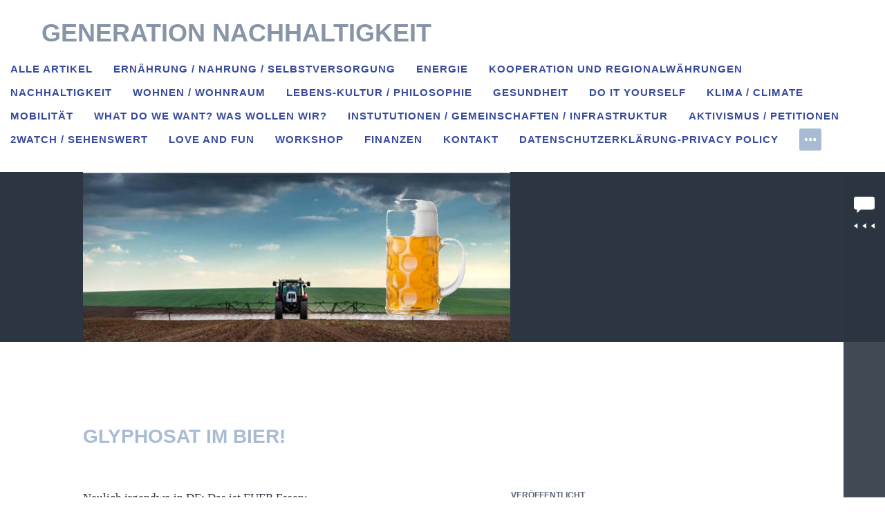

--- FILE ---
content_type: text/html; charset=UTF-8
request_url: https://generation-nachhaltigkeit.de/glyphosat-im-bier/
body_size: 32109
content:
<!DOCTYPE html>
<html lang="de">
<head>
<meta charset="UTF-8">
<meta name="viewport" content="width=device-width, initial-scale=1">
<link rel="profile" href="http://gmpg.org/xfn/11">
<link rel="pingback" href="https://generation-nachhaltigkeit.de/xmlrpc.php">

<title>Glyphosat im Bier! &#8211; Generation Nachhaltigkeit</title>
<meta name='robots' content='max-image-preview:large' />
<link rel="alternate" type="application/rss+xml" title="Generation Nachhaltigkeit &raquo; Feed" href="https://generation-nachhaltigkeit.de/feed/" />
<link rel="alternate" type="application/rss+xml" title="Generation Nachhaltigkeit &raquo; Kommentar-Feed" href="https://generation-nachhaltigkeit.de/comments/feed/" />
<link rel="alternate" type="application/rss+xml" title="Generation Nachhaltigkeit &raquo; Glyphosat im Bier!-Kommentar-Feed" href="https://generation-nachhaltigkeit.de/glyphosat-im-bier/feed/" />
<link rel="alternate" title="oEmbed (JSON)" type="application/json+oembed" href="https://generation-nachhaltigkeit.de/wp-json/oembed/1.0/embed?url=https%3A%2F%2Fgeneration-nachhaltigkeit.de%2Fglyphosat-im-bier%2F" />
<link rel="alternate" title="oEmbed (XML)" type="text/xml+oembed" href="https://generation-nachhaltigkeit.de/wp-json/oembed/1.0/embed?url=https%3A%2F%2Fgeneration-nachhaltigkeit.de%2Fglyphosat-im-bier%2F&#038;format=xml" />
<style id='wp-img-auto-sizes-contain-inline-css' type='text/css'>
img:is([sizes=auto i],[sizes^="auto," i]){contain-intrinsic-size:3000px 1500px}
/*# sourceURL=wp-img-auto-sizes-contain-inline-css */
</style>
<style id='wp-emoji-styles-inline-css' type='text/css'>

	img.wp-smiley, img.emoji {
		display: inline !important;
		border: none !important;
		box-shadow: none !important;
		height: 1em !important;
		width: 1em !important;
		margin: 0 0.07em !important;
		vertical-align: -0.1em !important;
		background: none !important;
		padding: 0 !important;
	}
/*# sourceURL=wp-emoji-styles-inline-css */
</style>
<style id='wp-block-library-inline-css' type='text/css'>
:root{--wp-block-synced-color:#7a00df;--wp-block-synced-color--rgb:122,0,223;--wp-bound-block-color:var(--wp-block-synced-color);--wp-editor-canvas-background:#ddd;--wp-admin-theme-color:#007cba;--wp-admin-theme-color--rgb:0,124,186;--wp-admin-theme-color-darker-10:#006ba1;--wp-admin-theme-color-darker-10--rgb:0,107,160.5;--wp-admin-theme-color-darker-20:#005a87;--wp-admin-theme-color-darker-20--rgb:0,90,135;--wp-admin-border-width-focus:2px}@media (min-resolution:192dpi){:root{--wp-admin-border-width-focus:1.5px}}.wp-element-button{cursor:pointer}:root .has-very-light-gray-background-color{background-color:#eee}:root .has-very-dark-gray-background-color{background-color:#313131}:root .has-very-light-gray-color{color:#eee}:root .has-very-dark-gray-color{color:#313131}:root .has-vivid-green-cyan-to-vivid-cyan-blue-gradient-background{background:linear-gradient(135deg,#00d084,#0693e3)}:root .has-purple-crush-gradient-background{background:linear-gradient(135deg,#34e2e4,#4721fb 50%,#ab1dfe)}:root .has-hazy-dawn-gradient-background{background:linear-gradient(135deg,#faaca8,#dad0ec)}:root .has-subdued-olive-gradient-background{background:linear-gradient(135deg,#fafae1,#67a671)}:root .has-atomic-cream-gradient-background{background:linear-gradient(135deg,#fdd79a,#004a59)}:root .has-nightshade-gradient-background{background:linear-gradient(135deg,#330968,#31cdcf)}:root .has-midnight-gradient-background{background:linear-gradient(135deg,#020381,#2874fc)}:root{--wp--preset--font-size--normal:16px;--wp--preset--font-size--huge:42px}.has-regular-font-size{font-size:1em}.has-larger-font-size{font-size:2.625em}.has-normal-font-size{font-size:var(--wp--preset--font-size--normal)}.has-huge-font-size{font-size:var(--wp--preset--font-size--huge)}.has-text-align-center{text-align:center}.has-text-align-left{text-align:left}.has-text-align-right{text-align:right}.has-fit-text{white-space:nowrap!important}#end-resizable-editor-section{display:none}.aligncenter{clear:both}.items-justified-left{justify-content:flex-start}.items-justified-center{justify-content:center}.items-justified-right{justify-content:flex-end}.items-justified-space-between{justify-content:space-between}.screen-reader-text{border:0;clip-path:inset(50%);height:1px;margin:-1px;overflow:hidden;padding:0;position:absolute;width:1px;word-wrap:normal!important}.screen-reader-text:focus{background-color:#ddd;clip-path:none;color:#444;display:block;font-size:1em;height:auto;left:5px;line-height:normal;padding:15px 23px 14px;text-decoration:none;top:5px;width:auto;z-index:100000}html :where(.has-border-color){border-style:solid}html :where([style*=border-top-color]){border-top-style:solid}html :where([style*=border-right-color]){border-right-style:solid}html :where([style*=border-bottom-color]){border-bottom-style:solid}html :where([style*=border-left-color]){border-left-style:solid}html :where([style*=border-width]){border-style:solid}html :where([style*=border-top-width]){border-top-style:solid}html :where([style*=border-right-width]){border-right-style:solid}html :where([style*=border-bottom-width]){border-bottom-style:solid}html :where([style*=border-left-width]){border-left-style:solid}html :where(img[class*=wp-image-]){height:auto;max-width:100%}:where(figure){margin:0 0 1em}html :where(.is-position-sticky){--wp-admin--admin-bar--position-offset:var(--wp-admin--admin-bar--height,0px)}@media screen and (max-width:600px){html :where(.is-position-sticky){--wp-admin--admin-bar--position-offset:0px}}

/*# sourceURL=wp-block-library-inline-css */
</style><style id='global-styles-inline-css' type='text/css'>
:root{--wp--preset--aspect-ratio--square: 1;--wp--preset--aspect-ratio--4-3: 4/3;--wp--preset--aspect-ratio--3-4: 3/4;--wp--preset--aspect-ratio--3-2: 3/2;--wp--preset--aspect-ratio--2-3: 2/3;--wp--preset--aspect-ratio--16-9: 16/9;--wp--preset--aspect-ratio--9-16: 9/16;--wp--preset--color--black: #000000;--wp--preset--color--cyan-bluish-gray: #abb8c3;--wp--preset--color--white: #ffffff;--wp--preset--color--pale-pink: #f78da7;--wp--preset--color--vivid-red: #cf2e2e;--wp--preset--color--luminous-vivid-orange: #ff6900;--wp--preset--color--luminous-vivid-amber: #fcb900;--wp--preset--color--light-green-cyan: #7bdcb5;--wp--preset--color--vivid-green-cyan: #00d084;--wp--preset--color--pale-cyan-blue: #8ed1fc;--wp--preset--color--vivid-cyan-blue: #0693e3;--wp--preset--color--vivid-purple: #9b51e0;--wp--preset--gradient--vivid-cyan-blue-to-vivid-purple: linear-gradient(135deg,rgb(6,147,227) 0%,rgb(155,81,224) 100%);--wp--preset--gradient--light-green-cyan-to-vivid-green-cyan: linear-gradient(135deg,rgb(122,220,180) 0%,rgb(0,208,130) 100%);--wp--preset--gradient--luminous-vivid-amber-to-luminous-vivid-orange: linear-gradient(135deg,rgb(252,185,0) 0%,rgb(255,105,0) 100%);--wp--preset--gradient--luminous-vivid-orange-to-vivid-red: linear-gradient(135deg,rgb(255,105,0) 0%,rgb(207,46,46) 100%);--wp--preset--gradient--very-light-gray-to-cyan-bluish-gray: linear-gradient(135deg,rgb(238,238,238) 0%,rgb(169,184,195) 100%);--wp--preset--gradient--cool-to-warm-spectrum: linear-gradient(135deg,rgb(74,234,220) 0%,rgb(151,120,209) 20%,rgb(207,42,186) 40%,rgb(238,44,130) 60%,rgb(251,105,98) 80%,rgb(254,248,76) 100%);--wp--preset--gradient--blush-light-purple: linear-gradient(135deg,rgb(255,206,236) 0%,rgb(152,150,240) 100%);--wp--preset--gradient--blush-bordeaux: linear-gradient(135deg,rgb(254,205,165) 0%,rgb(254,45,45) 50%,rgb(107,0,62) 100%);--wp--preset--gradient--luminous-dusk: linear-gradient(135deg,rgb(255,203,112) 0%,rgb(199,81,192) 50%,rgb(65,88,208) 100%);--wp--preset--gradient--pale-ocean: linear-gradient(135deg,rgb(255,245,203) 0%,rgb(182,227,212) 50%,rgb(51,167,181) 100%);--wp--preset--gradient--electric-grass: linear-gradient(135deg,rgb(202,248,128) 0%,rgb(113,206,126) 100%);--wp--preset--gradient--midnight: linear-gradient(135deg,rgb(2,3,129) 0%,rgb(40,116,252) 100%);--wp--preset--font-size--small: 13px;--wp--preset--font-size--medium: 20px;--wp--preset--font-size--large: 36px;--wp--preset--font-size--x-large: 42px;--wp--preset--spacing--20: 0.44rem;--wp--preset--spacing--30: 0.67rem;--wp--preset--spacing--40: 1rem;--wp--preset--spacing--50: 1.5rem;--wp--preset--spacing--60: 2.25rem;--wp--preset--spacing--70: 3.38rem;--wp--preset--spacing--80: 5.06rem;--wp--preset--shadow--natural: 6px 6px 9px rgba(0, 0, 0, 0.2);--wp--preset--shadow--deep: 12px 12px 50px rgba(0, 0, 0, 0.4);--wp--preset--shadow--sharp: 6px 6px 0px rgba(0, 0, 0, 0.2);--wp--preset--shadow--outlined: 6px 6px 0px -3px rgb(255, 255, 255), 6px 6px rgb(0, 0, 0);--wp--preset--shadow--crisp: 6px 6px 0px rgb(0, 0, 0);}:where(.is-layout-flex){gap: 0.5em;}:where(.is-layout-grid){gap: 0.5em;}body .is-layout-flex{display: flex;}.is-layout-flex{flex-wrap: wrap;align-items: center;}.is-layout-flex > :is(*, div){margin: 0;}body .is-layout-grid{display: grid;}.is-layout-grid > :is(*, div){margin: 0;}:where(.wp-block-columns.is-layout-flex){gap: 2em;}:where(.wp-block-columns.is-layout-grid){gap: 2em;}:where(.wp-block-post-template.is-layout-flex){gap: 1.25em;}:where(.wp-block-post-template.is-layout-grid){gap: 1.25em;}.has-black-color{color: var(--wp--preset--color--black) !important;}.has-cyan-bluish-gray-color{color: var(--wp--preset--color--cyan-bluish-gray) !important;}.has-white-color{color: var(--wp--preset--color--white) !important;}.has-pale-pink-color{color: var(--wp--preset--color--pale-pink) !important;}.has-vivid-red-color{color: var(--wp--preset--color--vivid-red) !important;}.has-luminous-vivid-orange-color{color: var(--wp--preset--color--luminous-vivid-orange) !important;}.has-luminous-vivid-amber-color{color: var(--wp--preset--color--luminous-vivid-amber) !important;}.has-light-green-cyan-color{color: var(--wp--preset--color--light-green-cyan) !important;}.has-vivid-green-cyan-color{color: var(--wp--preset--color--vivid-green-cyan) !important;}.has-pale-cyan-blue-color{color: var(--wp--preset--color--pale-cyan-blue) !important;}.has-vivid-cyan-blue-color{color: var(--wp--preset--color--vivid-cyan-blue) !important;}.has-vivid-purple-color{color: var(--wp--preset--color--vivid-purple) !important;}.has-black-background-color{background-color: var(--wp--preset--color--black) !important;}.has-cyan-bluish-gray-background-color{background-color: var(--wp--preset--color--cyan-bluish-gray) !important;}.has-white-background-color{background-color: var(--wp--preset--color--white) !important;}.has-pale-pink-background-color{background-color: var(--wp--preset--color--pale-pink) !important;}.has-vivid-red-background-color{background-color: var(--wp--preset--color--vivid-red) !important;}.has-luminous-vivid-orange-background-color{background-color: var(--wp--preset--color--luminous-vivid-orange) !important;}.has-luminous-vivid-amber-background-color{background-color: var(--wp--preset--color--luminous-vivid-amber) !important;}.has-light-green-cyan-background-color{background-color: var(--wp--preset--color--light-green-cyan) !important;}.has-vivid-green-cyan-background-color{background-color: var(--wp--preset--color--vivid-green-cyan) !important;}.has-pale-cyan-blue-background-color{background-color: var(--wp--preset--color--pale-cyan-blue) !important;}.has-vivid-cyan-blue-background-color{background-color: var(--wp--preset--color--vivid-cyan-blue) !important;}.has-vivid-purple-background-color{background-color: var(--wp--preset--color--vivid-purple) !important;}.has-black-border-color{border-color: var(--wp--preset--color--black) !important;}.has-cyan-bluish-gray-border-color{border-color: var(--wp--preset--color--cyan-bluish-gray) !important;}.has-white-border-color{border-color: var(--wp--preset--color--white) !important;}.has-pale-pink-border-color{border-color: var(--wp--preset--color--pale-pink) !important;}.has-vivid-red-border-color{border-color: var(--wp--preset--color--vivid-red) !important;}.has-luminous-vivid-orange-border-color{border-color: var(--wp--preset--color--luminous-vivid-orange) !important;}.has-luminous-vivid-amber-border-color{border-color: var(--wp--preset--color--luminous-vivid-amber) !important;}.has-light-green-cyan-border-color{border-color: var(--wp--preset--color--light-green-cyan) !important;}.has-vivid-green-cyan-border-color{border-color: var(--wp--preset--color--vivid-green-cyan) !important;}.has-pale-cyan-blue-border-color{border-color: var(--wp--preset--color--pale-cyan-blue) !important;}.has-vivid-cyan-blue-border-color{border-color: var(--wp--preset--color--vivid-cyan-blue) !important;}.has-vivid-purple-border-color{border-color: var(--wp--preset--color--vivid-purple) !important;}.has-vivid-cyan-blue-to-vivid-purple-gradient-background{background: var(--wp--preset--gradient--vivid-cyan-blue-to-vivid-purple) !important;}.has-light-green-cyan-to-vivid-green-cyan-gradient-background{background: var(--wp--preset--gradient--light-green-cyan-to-vivid-green-cyan) !important;}.has-luminous-vivid-amber-to-luminous-vivid-orange-gradient-background{background: var(--wp--preset--gradient--luminous-vivid-amber-to-luminous-vivid-orange) !important;}.has-luminous-vivid-orange-to-vivid-red-gradient-background{background: var(--wp--preset--gradient--luminous-vivid-orange-to-vivid-red) !important;}.has-very-light-gray-to-cyan-bluish-gray-gradient-background{background: var(--wp--preset--gradient--very-light-gray-to-cyan-bluish-gray) !important;}.has-cool-to-warm-spectrum-gradient-background{background: var(--wp--preset--gradient--cool-to-warm-spectrum) !important;}.has-blush-light-purple-gradient-background{background: var(--wp--preset--gradient--blush-light-purple) !important;}.has-blush-bordeaux-gradient-background{background: var(--wp--preset--gradient--blush-bordeaux) !important;}.has-luminous-dusk-gradient-background{background: var(--wp--preset--gradient--luminous-dusk) !important;}.has-pale-ocean-gradient-background{background: var(--wp--preset--gradient--pale-ocean) !important;}.has-electric-grass-gradient-background{background: var(--wp--preset--gradient--electric-grass) !important;}.has-midnight-gradient-background{background: var(--wp--preset--gradient--midnight) !important;}.has-small-font-size{font-size: var(--wp--preset--font-size--small) !important;}.has-medium-font-size{font-size: var(--wp--preset--font-size--medium) !important;}.has-large-font-size{font-size: var(--wp--preset--font-size--large) !important;}.has-x-large-font-size{font-size: var(--wp--preset--font-size--x-large) !important;}
/*# sourceURL=global-styles-inline-css */
</style>

<style id='classic-theme-styles-inline-css' type='text/css'>
/*! This file is auto-generated */
.wp-block-button__link{color:#fff;background-color:#32373c;border-radius:9999px;box-shadow:none;text-decoration:none;padding:calc(.667em + 2px) calc(1.333em + 2px);font-size:1.125em}.wp-block-file__button{background:#32373c;color:#fff;text-decoration:none}
/*# sourceURL=/wp-includes/css/classic-themes.min.css */
</style>
<link rel='stylesheet' id='adirondack-style-css' href='https://generation-nachhaltigkeit.de/wp-content/themes/adirondack/style.css?ver=6.9' type='text/css' media='all' />
<script type="text/javascript" src="https://generation-nachhaltigkeit.de/wp-includes/js/jquery/jquery.min.js?ver=3.7.1" id="jquery-core-js"></script>
<script type="text/javascript" src="https://generation-nachhaltigkeit.de/wp-includes/js/jquery/jquery-migrate.min.js?ver=3.4.1" id="jquery-migrate-js"></script>
<link rel="https://api.w.org/" href="https://generation-nachhaltigkeit.de/wp-json/" /><link rel="alternate" title="JSON" type="application/json" href="https://generation-nachhaltigkeit.de/wp-json/wp/v2/posts/2483" /><link rel="EditURI" type="application/rsd+xml" title="RSD" href="https://generation-nachhaltigkeit.de/xmlrpc.php?rsd" />
<meta name="generator" content="WordPress 6.9" />
<link rel="canonical" href="https://generation-nachhaltigkeit.de/glyphosat-im-bier/" />
<link rel='shortlink' href='https://generation-nachhaltigkeit.de/?p=2483' />
<link rel="icon" href="https://generation-nachhaltigkeit.de/wp-content/uploads/2016/07/cropped-ozonloch64-32x32.png" sizes="32x32" />
<link rel="icon" href="https://generation-nachhaltigkeit.de/wp-content/uploads/2016/07/cropped-ozonloch64-192x192.png" sizes="192x192" />
<link rel="apple-touch-icon" href="https://generation-nachhaltigkeit.de/wp-content/uploads/2016/07/cropped-ozonloch64-180x180.png" />
<meta name="msapplication-TileImage" content="https://generation-nachhaltigkeit.de/wp-content/uploads/2016/07/cropped-ozonloch64-270x270.png" />
<link rel='stylesheet' id='mediaelement-css' href='https://generation-nachhaltigkeit.de/wp-includes/js/mediaelement/mediaelementplayer-legacy.min.css?ver=4.2.17' type='text/css' media='all' />
<link rel='stylesheet' id='wp-mediaelement-css' href='https://generation-nachhaltigkeit.de/wp-includes/js/mediaelement/wp-mediaelement.min.css?ver=6.9' type='text/css' media='all' />
<link rel='stylesheet' id='shariffcss-css' href='https://generation-nachhaltigkeit.de/wp-content/plugins/shariff/css/shariff.min.css?ver=4.6.15' type='text/css' media='all' />
</head>

<body class="wp-singular post-template-default single single-post postid-2483 single-format-standard wp-theme-adirondack singular has-comments">
<div style="display:none"><svg viewBox="0 0 0 0"><symbol fill="white" viewBox="0 0 12 9.5" id="icon-comment"><title>comment</title><path d="m10.5 0-9 0C0.4 0 0 0.4 0 1.5L0 6c0 1.1 0.4 1.5 1.5 1.5l0.3 0 0 2 2.2-2 6.5 0C11.6 7.5 12 7.1 12 6L12 1.5C12 0.4 11.6 0 10.5 0z" /></symbol><symbol fill="white" viewBox="0 0 16 16" id="icon-ellipsis"><title>ellipsis</title><path d="M3 6.3C2 6.3 1.3 7 1.3 8c0 1 0.8 1.8 1.8 1.8S4.8 9 4.8 8C4.8 7 4 6.3 3 6.3zM8 6.3C7 6.3 6.3 7 6.3 8c0 1 0.8 1.8 1.8 1.8 1 0 1.8-0.8 1.8-1.7C9.8 7 9 6.3 8 6.3zM13 6.3c-1 0-1.7 0.8-1.7 1.8 0 1 0.8 1.8 1.8 1.8S14.8 9 14.8 8C14.8 7 14 6.3 13 6.3z" /></symbol><symbol fill="white" viewBox="0 0 16 16" id="icon-pingback"><title>pingback</title><path d="M8.5 2C7.119 2 6 3.1 6 4.5v4C6 9.3 6.7 10 7.5 10C8.328 10 9 9.3 9 8.5V4.969H8V8.5 C8 8.8 7.8 9 7.5 9S7 8.8 7 8.5v-4C7 3.7 7.7 3 8.5 3C9.328 3 10 3.7 10 4.5v5c0 1.381-1.12 2.5-2.5 2.5 C6.119 12 5 10.9 5 9.5V7H4v2.5C4 11.4 5.6 13 7.5 13c1.933 0 3.5-1.567 3.5-3.5v-5C11 3.1 9.9 2 8.5 2z" /></symbol><symbol fill="white" viewBox="0 0 16 16" id="icon-x"><title>x</title><polygon points="12,5 11,4 8.5,6.5 6,4 5,5 7.5,7.5 5,10 6,11 8.5,8.5 11,11 12,10 9.5,7.5" /></symbol></svg></div>
<a class="skip-link screen-reader-text" href="#content">Springe zum Inhalt</a>


<div id="secondary" role="complementary" class="widget-area  count-6">
	<div class="wrapper">
		<aside id="search-3" class="widget widget_search"><h1 class="widget-title">Suche:</h1><form role="search" method="get" class="search-form" action="https://generation-nachhaltigkeit.de/">
				<label>
					<span class="screen-reader-text">Suche nach:</span>
					<input type="search" class="search-field" placeholder="Suchen …" value="" name="s" />
				</label>
				<input type="submit" class="search-submit" value="Suchen" />
			</form></aside><aside id="categories-2" class="widget widget_categories"><h1 class="widget-title">Kategorien</h1>
			<ul>
					<li class="cat-item cat-item-21"><a href="https://generation-nachhaltigkeit.de/category/2watch-sehenswert/">2watch / sehenswert</a>
</li>
	<li class="cat-item cat-item-22"><a href="https://generation-nachhaltigkeit.de/category/aktivismus-petitionen/">Aktivismus / Petitionen</a>
</li>
	<li class="cat-item cat-item-1"><a href="https://generation-nachhaltigkeit.de/category/allgemein/">Allgemein</a>
</li>
	<li class="cat-item cat-item-8"><a href="https://generation-nachhaltigkeit.de/category/do-it-yourself/">Do it yourself</a>
</li>
	<li class="cat-item cat-item-10"><a href="https://generation-nachhaltigkeit.de/category/elektronik/">Elektronik</a>
</li>
	<li class="cat-item cat-item-18"><a href="https://generation-nachhaltigkeit.de/category/energie/">Energie</a>
</li>
	<li class="cat-item cat-item-14"><a href="https://generation-nachhaltigkeit.de/category/ernaehrung-nahrung-selbstversorgung/">Ernährung / Nahrung / Selbstversorgung</a>
</li>
	<li class="cat-item cat-item-28"><a href="https://generation-nachhaltigkeit.de/category/finance/">Finanzen</a>
</li>
	<li class="cat-item cat-item-12"><a href="https://generation-nachhaltigkeit.de/category/gesundheit/">Gesundheit</a>
</li>
	<li class="cat-item cat-item-20"><a href="https://generation-nachhaltigkeit.de/category/instututionen-gemeinschaften/">Instututionen / Gemeinschaften / Infrastruktur</a>
</li>
	<li class="cat-item cat-item-11"><a href="https://generation-nachhaltigkeit.de/category/klima-climate/">Klima / Climate</a>
</li>
	<li class="cat-item cat-item-7"><a href="https://generation-nachhaltigkeit.de/category/kooperation-und-regionalwaehrungen/">Kooperation und Regionalwährungen</a>
</li>
	<li class="cat-item cat-item-15"><a href="https://generation-nachhaltigkeit.de/category/lebens-kultur/">Lebens-Kultur / Philosophie</a>
</li>
	<li class="cat-item cat-item-23"><a href="https://generation-nachhaltigkeit.de/category/love-and-fun/">Love and Fun</a>
</li>
	<li class="cat-item cat-item-16"><a href="https://generation-nachhaltigkeit.de/category/mobilitaet/">Mobilität</a>
</li>
	<li class="cat-item cat-item-9"><a href="https://generation-nachhaltigkeit.de/category/nachhaltigkeit/">Nachhaltigkeit</a>
</li>
	<li class="cat-item cat-item-19"><a href="https://generation-nachhaltigkeit.de/category/philosophisches/">Philosophisches</a>
</li>
	<li class="cat-item cat-item-25"><a href="https://generation-nachhaltigkeit.de/category/recycling/">Recycling</a>
</li>
	<li class="cat-item cat-item-24"><a href="https://generation-nachhaltigkeit.de/category/wasser-water/">Wasser / Water</a>
</li>
	<li class="cat-item cat-item-13"><a href="https://generation-nachhaltigkeit.de/category/wohnen-wohnraum/">Wohnen / Wohnraum</a>
</li>
			</ul>

			</aside>
		<aside id="recent-posts-3" class="widget widget_recent_entries">
		<h1 class="widget-title">Neueste Beiträge</h1>
		<ul>
											<li>
					<a href="https://generation-nachhaltigkeit.de/ja-der-strompreis-in-de-ist-viel-zu-hoch-strompreis-in-deutschland-ist-der-hoechste-in-der-eu/">Ja der Strompreis in DE ist viel zu hoch: Strompreis in Deutschland ist der höchste in der EU</a>
									</li>
											<li>
					<a href="https://generation-nachhaltigkeit.de/nachhaltige-mode-aber-wie-was-wo-halbes-kilo-pestizide-und-synthetische-duengemittel-pro-t-shirt/">Nachhaltige Mode aber wie was wo: halbes Kilo Pestizide und synthetische Düngemittel pro T-Shirt</a>
									</li>
											<li>
					<a href="https://generation-nachhaltigkeit.de/climatechange-klimawanderl-was-kann-man-tun-southeast-asia-suedostasien-thailand-vietnam-saufen-unter-3m-wasser-ab-reisernte-bedroht-was-sind-die-top10-co2-emitenten-was-koennte-die-politik-tun/">climatechange klimawanderl was kann man tun: southeast asia Südostasien Thailand Vietnam saufen unter 3m wasser ab Reisernte bedroht (was sind die Top10 CO2 Emitenten, was könnte die Politik tun?)</a>
									</li>
											<li>
					<a href="https://generation-nachhaltigkeit.de/nachhaltig-steuern-wie-soll-eine-bessere-gerechte-welt-entstehen-wenn-das-steuer-system-in-die-falsche-richtung-steuert-top-10-steuer-flucht-tax-dodgers-of-the-eu-reiche-steuerhinterzieher-vs-b/">Nachhaltig Steuern: wie soll eine bessere gerechte Welt entstehen, wenn das Steuer System in die falsche Richtung steuert? (top 10 steuer flucht tax dodgers of the EU) (Reiche Steuerhinterzieher vs. bankrotte Mittelschicht, rich tax dodgers vs bankcrupt middleclass)</a>
									</li>
											<li>
					<a href="https://generation-nachhaltigkeit.de/asbest-eternit-asbestos-oder-fibrocement-schwer-zu-unterscheiden-eine-moegliche-moeglichkeit-en-difficult-to-distinguish-a-possible-option-es-amianto-eternit-amianto-o-fibrocemento/">Asbest Eternit Asbestos oder FibroCement? schwer zu unterscheiden eine mögliche Möglichkeit (EN: difficult to distinguish a possible option) ES: ¿Amianto Eternit? ¿Amianto o fibrocemento? Es difícil distinguir una posible opción)</a>
									</li>
											<li>
					<a href="https://generation-nachhaltigkeit.de/gesundheitliche-bedenken-im-bergbau-preocupaciones-sanitarias-en-la-mineria-health-concerns-in-mining/">Gesundheitliche Bedenken im Bergbau &#8211; Preocupaciones sanitarias en la minería &#8211; Health concerns in mining</a>
									</li>
											<li>
					<a href="https://generation-nachhaltigkeit.de/elektrische-mobilitaet-electric-mobility-eschnitzel1000-trike-bike-was-alles-moeglich-ist-veveor-emotor-dchouse-lifepo4-batterie-und-co-test-review/">elektrische Mobilität electric mobility eSchnitzel1000 trike bike was alles möglich ist (VEVEOR eMotor DCHOUSE LiFePo4 Batterie und Co Test Review)</a>
									</li>
											<li>
					<a href="https://generation-nachhaltigkeit.de/die-endlose-suche-nach-der-besten-batterie-fuer-pv-solar-was-ist-eine-zebra-nanicl2-natrium-nickel-chlorid-fluessigsalz-molten-salt-hochtemperaturbatterie-zelle/">Die (endlose?) suche nach der Besten Batterie für PV Solar + was ist eine ZEBRA (NaNiCl2 (Natrium-Nickel-Chlorid) FlüssigSalz (molten salt) Hochtemperaturbatterie) Zelle?</a>
									</li>
											<li>
					<a href="https://generation-nachhaltigkeit.de/mobilitaet-der-zukunft-ohne-autos-alles-fliegt/">Mobilität der Zukunft: ohne Autos alles fliegt</a>
									</li>
											<li>
					<a href="https://generation-nachhaltigkeit.de/was-verursachte-den-spanischen-blackout-am-2025-04-28/">Was verursachte den Spanischen Blackout am 2025-04-28?</a>
									</li>
											<li>
					<a href="https://generation-nachhaltigkeit.de/wie-karies-vorbeugen-oder-gar-vermeiden-schoene-nachhaltig-gesunde-zaehne-warum-spricht-niemand-ueber-mundflora-es-gibt-auch-gute-bakterien/">Wie Karies vorbeugen oder gar vermeiden? schöne nachhaltig gesunde Zähne &#8211; warum spricht niemand über Mundflora (es gibt auch gute Bakterien)</a>
									</li>
											<li>
					<a href="https://generation-nachhaltigkeit.de/fikar-coolstest-all-year-4-wheel-podbike-fahrrad-bzw-ebike-mit-dach-und-sogar-winterreifen-optional-zubuchbar/">Fikar coolstest all-year-4-wheel podbike (Fahrrad bzw. eBike mit Dach und sogar Winterreifen optional zubuchbar)</a>
									</li>
											<li>
					<a href="https://generation-nachhaltigkeit.de/lifepo4-nicht-alles-ist-gueteklassea-batterie-betrug-made-in-china-china-mischt-gradeb-schlechte-zellen-mit-gradea-und-verkauft-alles-als-gradea/">LiFePo4 nicht alles ist GüteklasseA: Batterie Betrug Made in China? (China mischt GradeB (schlechte Zellen) mit GradeA und verkauft alles als GradeA)</a>
									</li>
											<li>
					<a href="https://generation-nachhaltigkeit.de/bremskraft-rueckgewinnung-beim-ebike-mit-dem-elektronischen-schwungrad-kondensatoren-capasitor-statt-lithium-batterien/">Bremskraft Rückgewinnung beim eBike mit dem elektronischen Schwungrad: Kondensatoren (Capasitor) statt Lithium Batterien?</a>
									</li>
											<li>
					<a href="https://generation-nachhaltigkeit.de/im-winter-solar-akku-mit-netzteil-laden-statt-pv-panel-an-victron-mppt-solar-laderegler-ja-das-geht-ohne-gewaehr/">Im Winter Solar Akku mit Netzteil laden statt PV Panel an Victron MPPT Solar Laderegler? Ja das geht (OHNE GEWÄHR!)</a>
									</li>
											<li>
					<a href="https://generation-nachhaltigkeit.de/staat-und-energiekonzerne-verarschen-die-bevoelkerung-strompreis-2024-fast-60-steuern-staat-und-gebuehren-eon-rwe-und-co/">Staat und Energiekonzerne verarschen die Bevölkerung: Strompreis 2024 fast 60% Steuern (Staat) und Gebühren (EON, RWE und Co)</a>
									</li>
											<li>
					<a href="https://generation-nachhaltigkeit.de/wenn-der-golfstrom-amoc-laeuft/">wenn der Golfstrom AMOC läuft</a>
									</li>
											<li>
					<a href="https://generation-nachhaltigkeit.de/von-pumpspeicher-betonkugeln-im-bodensee-bis-zu-komprimierten-co2-als-langzeitspeicher-kann-strompreis-senken-und-klima-schonen/">von (Pumpspeicher) Betonkugeln im Bodensee bis zu komprimierten CO2 als Langzeitspeicher kann Strompreis senken und Klima schonen</a>
									</li>
											<li>
					<a href="https://generation-nachhaltigkeit.de/online-solar-system-rechner-calculator/">Online Solar System Rechner Calculator</a>
									</li>
											<li>
					<a href="https://generation-nachhaltigkeit.de/laut-chatgpt-die-top15-der-co2-neutralsten-laender-wen-wunder-es-weder-shell-noch-exxon-sind-gut-fuers-klima/">laut ChatGPT die Top15 der CO2 neutralsten Länder, wen wunder es: weder Shell noch Exxon sind gut für&#8217;s Klima</a>
									</li>
											<li>
					<a href="https://generation-nachhaltigkeit.de/schwerer-und-weniger-energiedichte-dafuer-guenstiger-china-setzt-auf-lifepo4-akkus-ohne-kobalt/">schwerer und weniger Energiedichte dafür günstiger: China setzt auf LiFePo4 Akkus (ohne Kobalt)</a>
									</li>
											<li>
					<a href="https://generation-nachhaltigkeit.de/ueber-die-unabhaengigkeit-deutscher-medien-upday-app-gehoert-axel-springer-gehoert-kkr-gehoert-blackrock/">Über die Unabhängigkeit Deutscher Medien: Upday App gehört Axel Springer gehört KKR gehört BlackRock</a>
									</li>
											<li>
					<a href="https://generation-nachhaltigkeit.de/100-solar-powered-van-t2-bus/">100% Solar Powered VAN T2 Bus</a>
									</li>
											<li>
					<a href="https://generation-nachhaltigkeit.de/1000x-arten-kaffee-zu-kochen/">1000x Arten kaffee zu kochen</a>
									</li>
											<li>
					<a href="https://generation-nachhaltigkeit.de/glyphosat-und-andere-pestizide-in-der-luft-ueber-deutschland-wtf/">Glyphosat und andere Pestizide in der Luft über Deutschland? #wtf</a>
									</li>
											<li>
					<a href="https://generation-nachhaltigkeit.de/lebensmittel-monopoly-und-ein-weiterer-nestle-skandal/">Lebensmittel Monopoly und ein weiterer Nestle Skandal</a>
									</li>
											<li>
					<a href="https://generation-nachhaltigkeit.de/mayas-miyawaki-methode-wald-pflanzen-method-of-plantation-i-afforestation-i-akira-miyawaki-i-man-made-forest-i-urban-forest-haben-babyboomer-den-planeten-und-das-klima-ruiniert/">Maya&#8217;s Miyawaki Methode Wald pflanzen Method of Plantation I Afforestation I Akira Miyawaki I Man Made Forest I urban forest &#8211; haben Babyboomer den Planeten und das Klima ruiniert?</a>
									</li>
											<li>
					<a href="https://generation-nachhaltigkeit.de/vorsicht-brand-und-lebens-gefaehrlicher-made-in-china-schrott-250a-waterproof-sicherungsautomat-faengt-bei-100a-rot-zu-gluehen/">VORSICHT! BRAND UND LEBENS GEFÄHRLICHER MADE IN CHINA SCHROTT! &#8211; 250A Waterproof Sicherungsautomat fängt bei 100A ROT ZU GLÜHEN</a>
									</li>
											<li>
					<a href="https://generation-nachhaltigkeit.de/neuer-ekleinwagen-von-hyundai-und-renault-bis-ende-2024-vw-erst-2027-auto-industrie-in-der-krise-verbrenner-aus-2035-sogar-gut-fuer-deutschland/">Neuer eKleinwagen von Hyundai und Renault bis Ende 2024 VW erst 2027 &#8211; Auto Industrie in der Krise Verbrenner aus 2035 sogar gut für Deutschland?</a>
									</li>
											<li>
					<a href="https://generation-nachhaltigkeit.de/flut-und-flutkatastrophen-nur-in-2024-wie-sich-vor-hochwasser-schuetzen-elementar-und-klimawandel-versicherung-in-frankreich-guenstig-und-ohne-probleme-erfahrung-pumpe-pumpen-beispiele-fuer-schut/">Flut und Flutkatastrophen nur in 2024 &#8211; Wie sich vor Hochwasser schützen? Elementar und KlimaWandel Versicherung in Frankreich günstig und ohne Probleme &#8211; Erfahrung Pumpe Pumpen Beispiele für Schutz Systeme Schott Fenster Türen &#8211; Heizöl + Hochwasser = die Katastrophen Kombination macht Häuser unbewohnbar = Abriss oder Kernsanierung</a>
									</li>
											<li>
					<a href="https://generation-nachhaltigkeit.de/solchen-autos-gehoert-die-zukunft-aptera-like-cars-have-a-future-3x-effizienter-als-ein-tesla-ps-sorgen-der-jungen-generationen-inside-aptera/">Solchen Autos gehört die Zukunft: Aptera like cars have a future (3x effizienter als ein TESLA) PS: Sorgen der Jungen Generationen &#8211; inside Aptera</a>
									</li>
											<li>
					<a href="https://generation-nachhaltigkeit.de/positiv-co2-neutral-jetfuel-negativ-warum-japan-und-auch-deutschland-ausstirbt-wallstreet-fuer-profit-ueber-leichen-nicht-nachhaltig-es-wird-enden-das-beispiel-boeing-tesla-und-bald-boston-d/">Positiv: CO2 neutral JetFuel Negativ: Warum Japan und auch Deutschland ausstirbt, Wallstreet: für Profit über Leichen = nicht nachhaltig = es wird Enden, das Beispiel BOEING, Tesla und bald Boston Dynamics?</a>
									</li>
											<li>
					<a href="https://generation-nachhaltigkeit.de/kann-syntetischer-diesel-den-diesel-motor-und-das-klima-retten-gerne-aber-bitte-kein-pflanzenoel-sondern-co2-aus-der-atmosphaere-danke/">Kann Syntetischer Diesel den Diesel Motor UND das Klima retten? GERNE ABER bitte kein Pflanzenöl sondern CO2 aus der Atmosphäre DANKE</a>
									</li>
											<li>
					<a href="https://generation-nachhaltigkeit.de/zweisitzer-stadtflitzer-ecar-made-in-poland-ist-das-der-renault-twizy-nachfolger-triggo-city/">Zweisitzer Stadtflitzer eCar Made in Poland &#8211; Ist das der Renault Twizy Nachfolger? (triggo.city)</a>
									</li>
											<li>
					<a href="https://generation-nachhaltigkeit.de/das-kfw-442-debakel-wie-geht-es-denn-jetzt-weiter-wie-identifiziere-ich-mich-wie-reiche-ich-nachweise-ein/">das KfW 442 Debakel &#8211; wie geht es denn jetzt weiter? Wie identifiziere ich mich? Wie reiche ich Nachweise ein?</a>
									</li>
											<li>
					<a href="https://generation-nachhaltigkeit.de/howto-solar-anlage-selbst-bauen-do-it-yourself-diy-100-notstrom-taugliche-home-house-solar-hardware-review-die-grosse-haus-pv-solare-insel-offgrid-anlage-bis-48v-5000w-auf-victron-vs-china-ep/">Howto Solar Anlage Selbst bauen Do it yourself (DIY) 100% Notstrom taugliche Home House Solar Hardware Review &#8222;die grosse Haus&#8220; PV Solare Insel (OffGrid) Anlage bis 48V/5000W auf Victron vs China (EPEVER/Voltronic/Axpert/Masterpower Basis) Unterschied AGM vs Blei Gel Batterie &#8211; Workaround: JKBMS schaltet ab was wenn eine Zelle im Block schlecht ist (LowCutOffVoltage schneller erreicht?)</a>
									</li>
											<li>
					<a href="https://generation-nachhaltigkeit.de/noch-3-tage-the-need-to-grow-environmental-film-to-give-the-world-hope-directors-ryan-wirick-rob-herring-how-to-repair-the-soil-urban-farming-microfarm-on-concrete-or-asphalt-film-movie-2h-k/">noch 3 Tage &#8211; The Need To GROW &#8211; environmental film to give the world hope &#8211; Directors Ryan Wirick Rob Herring &#8211; how to repair the soil urban farming microfarm on concrete or asphalt &#8211; film movie 2h kostenlos</a>
									</li>
											<li>
					<a href="https://generation-nachhaltigkeit.de/bewusstseinsproblem-ziellos-orientierungslos-energiewende-im-koerper-fehlt-ihnen-die-energie-antriebslos-muede-abgeschlagen-kraftlos-long-covid-permanent-crisis-muedigkeit/">Bewusstseinsproblem: Ziellos? Orientierungslos? Energiewende im Körper: fehlt ihnen die Energie? Antriebslos? Müde? Abgeschlagen? Kraftlos? &#8222;LONG COVID&#8220; &#8222;PERMANENT CRISIS&#8220; Müdigkeit</a>
									</li>
											<li>
					<a href="https://generation-nachhaltigkeit.de/lass-die-sonne-24-7-scheinen-auch-im-winter-satelliten-mit-solar-panelen-koennten-energie-zur-erde-beamen-nasa-space-based-solar-power/">Lass die Sonne 24-7 scheinen (auch im Winter) &#8211; Satelliten mit Solar Panelen könnten Energie zur Erde Beamen &#8211; NASA Space-Based Solar Power</a>
									</li>
											<li>
					<a href="https://generation-nachhaltigkeit.de/geothermisches-fracking-das-gute-fracking/">GeoThermisches Fracking das &#8222;gute&#8220; Fracking?</a>
									</li>
											<li>
					<a href="https://generation-nachhaltigkeit.de/nahrungsmittel-gemuese-obst-tomaten-blaubeeren-kartoffeln-kuerbis-selbst-anbauen/">Nahrungsmittel Gemüse Obst Tomaten Blaubeeren Kartoffeln Kürbis selbst anbauen</a>
									</li>
											<li>
					<a href="https://generation-nachhaltigkeit.de/gute-nachrichten-lithium-batterien-emotoren-koennten-bald-viel-mehr-leistung-haben-schlechte-nachrichten-wie-vw-volker-wissing-die-verkehrswende-vergeigt-die-rente-ist-doch-nicht-sicher-aus/">gute Nachrichten: Lithium Batterien + eMotoren könnten bald viel mehr Leistung haben &#8211; schlechte Nachrichten: Wie VW (Volker Wissing) die Verkehrswende vergeigt &#8211; Die Rente ist DOCH nicht sicher, ausser in: Norwegen (investiert leider massiv in BigOil) &#8211; CO2 neutrale Schiffahrt ist möglich</a>
									</li>
											<li>
					<a href="https://generation-nachhaltigkeit.de/bio-logisch-biolandwirtschaft-es-geht-auch-ohne-glyphosat-pestizide-insektizide/">Bio? Logisch! Biolandwirtschaft &#8211; Es geht auch ohne Glyphosat (Pestizide Insektizide)</a>
									</li>
											<li>
					<a href="https://generation-nachhaltigkeit.de/nachhaltig-steuern-dank-cum-ex-co-pro-kopf-einkommen-in-luxemburg-das-hoechste-der-welt-deutschland-mittelschicht-schrumpft-krankenkassen-sind-leer/">Nachhaltig Steuern &#8211; Dank Cum-Ex &#038; Co &#8211; Pro Kopf Einkommen in Luxemburg das höchste der Welt = Deutschland Mittelschicht schrumpft + Krankenkassen sind leer</a>
									</li>
											<li>
					<a href="https://generation-nachhaltigkeit.de/nachhaltige-geldanlage-z-b-in-erneuerbare-energie-wind-und-solar-genossenschaften/">Nachhaltige Geldanlage &#8211; z.B. in erneuerbare Energie (Wind und Solar) Genossenschaften</a>
									</li>
											<li>
					<a href="https://generation-nachhaltigkeit.de/2023-el-nino-jahr-willst-du-das-klima-retten-ja-nein-lieber-spaeter-ja-klimawandel-gab-es-schon-immer-aber-co2-war-auch-schon-immer-beteiligt-warum-moechte-menschen-im-westen-keine-kinder-meh/">2023 El Niño Jahr &#8211; Willst Du das Klima retten? (Ja/Nein/Lieber Später) &#8211; Ja Klimawandel gab es schon immer aber CO2 war auch schon immer beteiligt &#8211; Warum möchte Menschen im Westen keine Kinder mehr bekommen?</a>
									</li>
											<li>
					<a href="https://generation-nachhaltigkeit.de/kleinst-emobilitaet-1955-meets-2012-messerschmitt-kabinenroller-oldtimer-auf-elektro-die-ideale-kombination-d-audi-a2-twingo-kaefer/">Kleinst eMobilität 1955 meets 2012 &#8211; Messerschmitt Kabinenroller &#8211; Oldtimer auf elektro die ideale Kombination? :D (Audi A2, Twingo, Käfer)</a>
									</li>
											<li>
					<a href="https://generation-nachhaltigkeit.de/the-ultimate-off-grid-solar-guide-review-von-victron-bis-deye-bis-voltronic-mppsolar-masterpower-axpert-mf-omega-steca-katek-solarix-achtung-fake-powmr-powland-bgh-5kw-easun-warum-kein-fron/">The Ultimate Off Grid Solar Guide &#8211; review von Victron bis Deye bis Voltronic (MPPSolar, MasterPower, Axpert, MF-OMEGA, STECA KATEK SOLARIX) (ACHTUNG FAKE: PowMr POWLAND BGH-5KW EASUN) warum kein Fronius? &#8211; Rechnen sich Optimierer?</a>
									</li>
											<li>
					<a href="https://generation-nachhaltigkeit.de/die-medizin-nur-noch-ein-geschaeft-30-aller-krankenhaeuser-privatisiert-krebs-frueherkennung/">Die Medizin nur noch ein Geschäft? &#8211; 30% aller Krankenhäuser privatisiert &#8211; Krebs Früherkennung?</a>
									</li>
											<li>
					<a href="https://generation-nachhaltigkeit.de/this-planet-is-stunning-beautiful-beautifulplanet/">this planet is STUNNING beautiful #beautifulplanet</a>
									</li>
											<li>
					<a href="https://generation-nachhaltigkeit.de/jetzt-weht-auch-in-bayern-ein-anderer-wind-auf-den-alpen-weht-sogar-sehr-viel-wind-ein-ungenutztes-potential/">Jetzt weht auch in Bayern ein anderer Wind &#8211; auf den Alpen weht sogar sehr viel Wind &#8211; ein ungenutztes Potential?</a>
									</li>
											<li>
					<a href="https://generation-nachhaltigkeit.de/spritpreise-werden-wieder-steigen-weil-oelvorraete-reichen-gerade-noch-10-jahre-wann-kommen-bezahlbare-natrium-ion-batterien/">Spritpreise werden wieder steigen weil: Ölvorräte reichen gerade noch 10 Jahre &#8211; Wann kommen bezahlbare Natrium Ion Batterien?</a>
									</li>
											<li>
					<a href="https://generation-nachhaltigkeit.de/ewige-suenden-der-chemie-industrie-dupont-vergiftet-wissentlich-tausende-amerikaner-pfas-again-krebs-erregenden-chemikalien-haltbarkeit-1000-jahre-basf-3m-paks-in-hausschuhen-imitate-von/">Ewige Sünden der Chemie Industrie &#8211; Dupont vergiftet, wissentlich tausende Amerikaner &#8211; PFAS again &#8211; krebs erregenden Chemikalien &#8211; Haltbarkeit 1000 Jahre (BASF 3M) &#8211; PAKs in Hausschuhen (Imitate von Clogs und Crocs)</a>
									</li>
											<li>
					<a href="https://generation-nachhaltigkeit.de/holzschuhe-eine-guenstige-mittelalterliche-alternative-zur-croc-clog-hausschuhen-das-unabhaengiger-test-review/">HolzSchuhe eine günstige mittelalterliche Alternative zur Croc Clog Hausschuhen? Das unabhängiger Test-Review</a>
									</li>
											<li>
					<a href="https://generation-nachhaltigkeit.de/reparieren-statt-wegwerfen-repaircafe-org-diy-und-drillisch-neuer-service-handyreparatur-aber-teuer/">Reparieren statt wegwerfen &#8211; RepairCafe.org &#8211; DIY und Drillisch neuer Service HandyReparatur &#8211; aber teuer</a>
									</li>
											<li>
					<a href="https://generation-nachhaltigkeit.de/die-rueckkehr-des-klapprads-faltrad-diesmal-elektrisch-fahrrad-mitnahme-flixbus-dbahn/">Die Rückkehr des KlappRads (Faltrad) diesmal elektrisch &#8211; Fahrrad Mitnahme Flixbus &#038; DBahn</a>
									</li>
											<li>
					<a href="https://generation-nachhaltigkeit.de/spanien-gibt-endlich-solar-power-frankreich-solar-gesetz-auf-parkplaetzen-solar-unter-50cent-pro-1wattpeak/">Spanien gibt endlich Solar-Power &#8211; Frankreich Solar Gesetz auf Parkplätzen &#8211; Solar unter 50Cent pro 1WattPeak</a>
									</li>
											<li>
					<a href="https://generation-nachhaltigkeit.de/verpackung-ohne-plastik-bioland-und-rewe-machen-vor-wie-es-geht-tomaten-im-karton-haferflocken-in-zellulose-statt-plastik-tomatenmark-made-in-china/">Verpackung ohne Plastik &#8211; Bioland und Rewe machen vor wie es geht &#8211; Tomaten im Karton &#8211; Haferflocken in Zellulose statt Plastik &#8211; Tomatenmark Made in China?</a>
									</li>
											<li>
					<a href="https://generation-nachhaltigkeit.de/welche-versicherung-fuer-pv-solar-anlagen/">Welche Versicherung für PV Solar Anlagen?</a>
									</li>
											<li>
					<a href="https://generation-nachhaltigkeit.de/das-natuerliche-aspirin-ibuprofen-weiden-tee-aus-der-rinde-junger-weidenaeste-fieber-grippal-kopfschmerzen-rheuma-entzuendungen-gicht-gelenkschmerzen-arthrose-arthritis-chronische-rueckenschmerzen/">das natürliche Ibu Weiden Rinden Tee Fieber Grippe Kopfschmerzen Rheuma Entzündungen Gicht Gelenkschmerzen Arthrose Arthritis chronische Rückenschmerzen</a>
									</li>
											<li>
					<a href="https://generation-nachhaltigkeit.de/wasserstoff-ist-die-kohle-der-zukunft/">Wasser(stoff) ist die Kohle der Zukunft</a>
									</li>
											<li>
					<a href="https://generation-nachhaltigkeit.de/this-planet-is-beautiful-deutsche-bank-tochter-jpmorgan-china-ignoriert-klimawandel-ueber-luetzerath-uniper-katastrophe-wie-lobbyismus-funktioniert-speicher-fuer-windkraft-skandaloese-pra/">This Planet is beautiful &#8211; Deutsche Bank Tochter, JPMorgan &#038; China ignoriert Klimawandel, über Lützerath &#038; Uniper Katastrophe: Wie Lobbyismus funktioniert &#8211; Speicher für Windkraft &#8211; Skandalöse Praktiken von BigOil &#038; BigGas in USA: &#8222;Tentakel des dunklen Geldes&#8220;</a>
									</li>
											<li>
					<a href="https://generation-nachhaltigkeit.de/fast-besser-als-nervennahrung-schokolade-gebratene-banane/">Fast besser als &#8222;Nervennahrung&#8220; Schokolade: Gebratene Banane</a>
									</li>
											<li>
					<a href="https://generation-nachhaltigkeit.de/kerzen-kleines-aber-wichtiges-detail-das-passende-glas/">Kerzen: Kleines aber wichtiges Detail: Das passende Glas</a>
									</li>
											<li>
					<a href="https://generation-nachhaltigkeit.de/wie-wichtig-lokale-gemeinschaften-sind-und-dass-diese-autark-sein-muessen/">&#8222;wie wichtig lokale gemeinschaften sind &#8211; und dass diese autark sein müssen&#8220;</a>
									</li>
											<li>
					<a href="https://generation-nachhaltigkeit.de/natrium-batterie-made-in-germany-ist-das-einzige-was-die-deutsche-automobilindustrie-vor-der-chinesischen-konkurrenz-noch-retten-koennte/">Natrium Batterie Made in Germany ist das einzige was die Deutsche AutomobilIndustrie vor der Chinesischen Konkurrenz noch retten könnte</a>
									</li>
											<li>
					<a href="https://generation-nachhaltigkeit.de/energie-speicher-druckluft-mit-angebl-90-wirkungsgrad-waermetauscher-inkl-autos-mit-komprimierter-luft/">Energie Speicher &#8211; Druckluft mit angebl 90% Wirkungsgrad (Wärmetauscher inkl.) &#8211; Energy Dome nutzt CO2 statt Luft -Autos mit komprimierter Luft</a>
									</li>
											<li>
					<a href="https://generation-nachhaltigkeit.de/french-nuclear-katastorph-for-europes-energy-system-frankreichs-nuklearer-traum-ist-ausgetraeumt/">French Nuclear Katastorph for Europe&#8217;s Energy System &#8211; Frankreich&#8217;s Nuklearer Traum ist ausgeträumt</a>
									</li>
											<li>
					<a href="https://generation-nachhaltigkeit.de/osmose-kraftwerk-mit-neuer-nano-roehrchen-membran-so-viel-strom-wie-2000-atomkraftwerke/">Osmose Kraftwerk mit neuer Nano Röhrchen Membran &#8211; so viel Strom wie 2000 Atomkraftwerke?</a>
									</li>
											<li>
					<a href="https://generation-nachhaltigkeit.de/mit-low-und-high-tech-die-wueste-begruenen-es-ist-moeglich-saudi-arabien-2030-ohne-wasser/">Mit LOW und HIGH Tech die Wüste begrünen &#8211; es ist möglich &#8211;  Saudi Arabien 2030 Ohne Wasser</a>
									</li>
											<li>
					<a href="https://generation-nachhaltigkeit.de/nachhaltigkeit-komplexitaet-das-leben-wieder-vereinfachen-simplify-everything/">Nachhaltigkeit &#038; Komplexität &#8211; Das Leben wieder vereinfachen &#8211; simplify everything</a>
									</li>
											<li>
					<a href="https://generation-nachhaltigkeit.de/getraenk-gegen-die-hitze-ayran-selber-machen/">Getränk gegen die Hitze: Ayran selber machen</a>
									</li>
											<li>
					<a href="https://generation-nachhaltigkeit.de/ulrike-herrmann-und-latif-running-out-of-time-climate-countdown-kann-kapitalismus-nachhaltig/">Ulrike Herrmann und Latif: Running out of time: Climate Countdown: Kann Kapitalismus nachhaltig?</a>
									</li>
											<li>
					<a href="https://generation-nachhaltigkeit.de/das-krasseste-ebike-ever-build-the-small-teslas-elektrischer-kleinstwagen-von-sono-motors-muenchen-bis-schweden-unity-uniti-gescheitert/">das krasseste eBike EVER build &#8211; The Small Teslas &#8211; Elektrischer Kleinstwagen &#8211; von Sono Motors München bis Schweden &#8211; Unity (Uniti) gescheitert?</a>
									</li>
											<li>
					<a href="https://generation-nachhaltigkeit.de/life-hack-geschirr-spuehlmaschine-dauernd-defekt-spartips-in-sachen-reinigungsmittel-in-3-stufen-zur-sauberen-herdplatte-spuehlmittel-und-spuehlmaschinen-tabs/">&#8222;Life&#8220; &#8222;Hack&#8220;: Geschirr Spühlmaschine dauernd defekt? + Spartips in Sachen Reinigungsmittel: in 3 Stufen zur sauberen Herdplatte &#8211; Spühlmittel und Spühlmaschinen Tabs</a>
									</li>
											<li>
					<a href="https://generation-nachhaltigkeit.de/100-energie-autark-strom-und-heizung-dieses-haus-beweist-dass-es-geht-plus-co2-recycling-geht-auch-vorzeige-wasserstoff-heizungs-system-picea-hps-ist-pleite/">100% Energie Autark (Strom UND Heizung) &#8211; dieses Haus beweist, dass es geht &#8211; plus: CO2 Recycling &#8211; geht auch! &#8211; Vorzeige Wasserstoff Heizungs System PICEA HPS IST PLEITE :(</a>
									</li>
											<li>
					<a href="https://generation-nachhaltigkeit.de/solar-photovoltaik-ue20-umruestung-von-einspeise-anlage-zu-eigenverbrauch-oder-gar-insel-anlage-autarkie-kalkulator/">Solar Photovoltaik &#8222;Ü20&#8220; &#8211; Umrüstung von Einspeise-Anlage zu Eigenverbrauch oder gar Insel-Anlage? &#8211; Autarkie Kalkulator</a>
									</li>
											<li>
					<a href="https://generation-nachhaltigkeit.de/energiesparen-fuer-den-frieden-1000-und-1-energiespar-tips-und-tricks-strompreis-an-den-gaspreis-gekoppelt-negativer-strompreis-nahrungsmittel-in-der-wueste-anbauen-geht-was-bringt-ein-dusch/">Energiesparen für den Frieden: 1000 und 1 (1001) Energiespar Tips und Tricks &#8211; Strompreis an den Gaspreis gekoppelt &#8211; Negativer Strompreis &#8211; Nahrungsmittel in der Wüste anbauen geht &#8211; Was bringt ein Dusch Spar Kopf</a>
									</li>
											<li>
					<a href="https://generation-nachhaltigkeit.de/eine-positive-vision-der-zukunft-entwickeln-a-positive-vision-for-the-future/">eine positive vision der zukunft entwickeln &#8211; a positive vision for the future</a>
									</li>
											<li>
					<a href="https://generation-nachhaltigkeit.de/nasa-klima-ohoh-houston-wir-haben-ein-methan-problem-europa-erwaermt-sich-schneller-als-der-rest-der-welt/">NASA: Klima: OhOh: Houston, wir haben ein Methan Problem &#8211; Europa erwärmt sich schneller als der Rest der Welt</a>
									</li>
											<li>
					<a href="https://generation-nachhaltigkeit.de/status-quo-energiewende-2021-was-macht-den-strom-so-teuer-deutschland-braucht-noch-mindestens-50gw-an-erneuerbaren-speicher/">Status Quo Energiewende: 2021 was macht den Strom so teuer? DEUTSCHLAND BRAUCHT NOCH MINDESTENS 50GW AN ERNEUERBAREN + Speicher!</a>
									</li>
											<li>
					<a href="https://generation-nachhaltigkeit.de/ist-handy-strahlung-gefaehrlich-das-immunsystem-nach-dem-gehirn-das-komplexeste-system-der-menschlichen-evolution/">Ist Handy-Strahlung gefährlich? &#8211; Das Immunsystem &#8211; Nach dem Gehirn, das komplexeste System der menschlichen Evolution</a>
									</li>
											<li>
					<a href="https://generation-nachhaltigkeit.de/akte-aluminium-fluch-und-segen-von-deo-bis-tee-bis-lebensmittel-wie-radiesschen-und-spinat/">Akte Aluminium: Fluch und Segen? Von Deo bis Tee bis Lebensmittel wie Radiesschen und Spinat</a>
									</li>
											<li>
					<a href="https://generation-nachhaltigkeit.de/in-usa-de-und-alten-rom-blei-im-trinkwasser-der-ganze-planet-eine-muellhalde/">in USA DE und alten ROM: Blei im Trinkwasser: Der Ganze Planet eine Müllhalde</a>
									</li>
											<li>
					<a href="https://generation-nachhaltigkeit.de/hyundai-kona-elektro-faehrt-1026km-mit-nur-einer-ladung-e-auto-im-reichweitentest-wie-gut-lassen-sich-batterien-recyceln/">Hyundai Kona Elektro fährt 1026km mit nur einer Ladung &#8211; e-Auto im ReichweitenTest &#8211; wie gut lassen sich Batterien Recyceln?</a>
									</li>
											<li>
					<a href="https://generation-nachhaltigkeit.de/mikrofaser-gut-oder-schlecht-asbest-russland-china-indien-immer-noch-herstellung-von-produkten/">Mikrofaser &#8211; gut oder schlecht? &#8211; Asbest: Russland, China &#038; Indien immer noch Herstellung von Produkten</a>
									</li>
											<li>
					<a href="https://generation-nachhaltigkeit.de/ablenkung-ist-maechtig-gefaehrlich-die-5-haeufigsten-brandursachen-wasserkocher-einfach-entkalken-mit-obstessig/">Ablenkung ist mächtig-gefährlich: Die 5 häufigsten Brandursachen &#8211; Wasserkocher einfach entkalken mit Obstessig</a>
									</li>
											<li>
					<a href="https://generation-nachhaltigkeit.de/wo-bleibt-das-biosiegel-fuer-moebel-teppiche-und-teflon-freie-pfannen-von-oekotex-bis-blauer-engel/">Wo bleibt das BioSiegel für Möbel Teppiche und Teflon freie Pfannen? &#8211; von ÖkoTex bis blauer Engel</a>
									</li>
											<li>
					<a href="https://generation-nachhaltigkeit.de/pioniere-des-nachhaltigen-ueberlebens-die-neuen-alchemisten-the-newalchemists-net/">Pioniere des nachhaltigen Überlebens &#8211; Die Neuen Alchemisten (The NewAlchemists.net)</a>
									</li>
											<li>
					<a href="https://generation-nachhaltigkeit.de/papero-bags-de-nachhaltiges-slim-wallet-geldbeutel-geldboerse-mit-und-ohne-muenzfach-rfid-schutz-vergleich/">papero-bags.de nachhaltiges Slim Wallet Geldbeutel Geldbörse mit und ohne Münzfach RFID Schutz Vergleich</a>
									</li>
											<li>
					<a href="https://generation-nachhaltigkeit.de/wasserstoff-fuelcells-made-in-china-auch-fuer-lkw-43-aller-patente-aus-china-wo-es-schon-wasserstoff-tankstellen-gibt-hydrogen-refueling-stations-world-map/">Wasserstoff FuelCells Made in China auch für LKW! 43% aller Patente aus China &#8211; Wo es schon Wasserstoff Tankstellen gibt &#8211; Hydrogen Refueling Stations World Map</a>
									</li>
											<li>
					<a href="https://generation-nachhaltigkeit.de/buckminster-fullers-wisdoms-weisheiten-des-buckminster-fuller-der-elon-musk-des-19ten-jahrhunderts/">Buckminster Fuller&#8217;s Wisdoms &#8211; Weisheiten des Buckminster Fuller &#8211; der Elon Musk des 19ten Jahrhunderts</a>
									</li>
											<li>
					<a href="https://generation-nachhaltigkeit.de/marmelade-machen-marmeladenglaeser-sterilisieren-abkochen-jam-jars-to-sterilize-boil/">Marmelade machen &#8211; MarmeladenGläser Sterilisieren abkochen &#8211; Jam jars to Sterilize boil</a>
									</li>
											<li>
					<a href="https://generation-nachhaltigkeit.de/genial-regional-neulich-im-garten-denkt-ueber-selbstversorgung-nach/">Genial Regional &#8211; Neulich im Garten denkt über Selbstversorgung nach</a>
									</li>
											<li>
					<a href="https://generation-nachhaltigkeit.de/nie-wieder-krank-iceman-wim-hof-method-das-immunsystem-trainieren/">Nie Wieder Krank &#8211; IceMan Wim Hof Method &#8211; das Immunsystem trainieren</a>
									</li>
											<li>
					<a href="https://generation-nachhaltigkeit.de/die-ultimative-autarke-solare-insel-system-von-12v-130w-bis-40v-400w-off-grid-solar-anlage/">Die Ultimative autarke Solare Insel System von 12V/130W bis 40V/400W Off Grid Solar Anlage</a>
									</li>
											<li>
					<a href="https://generation-nachhaltigkeit.de/status-quo-energiewende-2021-deutschland-braucht-noch-mindestens-50gw-an-erneuerbaren-speicher-davos-2020-greta-vs-trump-full-speech/">Status Quo Energiewende: 2021 DEUTSCHLAND BRAUCHT NOCH MINDESTENS 50GW AN ERNEUERBAREN + Speicher! &#8211; Davos 2020 Greta vs Trump &#8211; full speech</a>
									</li>
											<li>
					<a href="https://generation-nachhaltigkeit.de/wohin-mit-mit-dem-biomuell-kompost-selber-machen-von-wormup-bis-bokashi-eigene-erfahrungen/">Wohin mit mit dem Biomüll? &#8211; Kompost selber machen &#8211; von WormUp bis Bokashi &#8211; eigene Erfahrungen</a>
									</li>
											<li>
					<a href="https://generation-nachhaltigkeit.de/dr-michael-kopatz-schluss-mit-der-oekomoral-politischer-protest-ist-wichtiger-als-privater-konsumverzicht/">Dr. Michael Kopatz &#8211; Schluss mit der Ökomoral &#8211; Politischer Protest ist wichtiger als privater Konsumverzicht</a>
									</li>
					</ul>

		</aside><aside id="tag_cloud-2" class="widget widget_tag_cloud"><h1 class="widget-title">Schlagwörter</h1><div class="tagcloud"><a href="https://generation-nachhaltigkeit.de/tag/autark/" class="tag-cloud-link tag-link-5 tag-link-position-1" style="font-size: 8pt;" aria-label="autark (1 Eintrag)">autark</a>
<a href="https://generation-nachhaltigkeit.de/tag/autarkie/" class="tag-cloud-link tag-link-6 tag-link-position-2" style="font-size: 8pt;" aria-label="Autarkie (1 Eintrag)">Autarkie</a>
<a href="https://generation-nachhaltigkeit.de/tag/energie/" class="tag-cloud-link tag-link-2 tag-link-position-3" style="font-size: 8pt;" aria-label="Energie (1 Eintrag)">Energie</a>
<a href="https://generation-nachhaltigkeit.de/tag/pv/" class="tag-cloud-link tag-link-3 tag-link-position-4" style="font-size: 8pt;" aria-label="PV (1 Eintrag)">PV</a>
<a href="https://generation-nachhaltigkeit.de/tag/repaircafe/" class="tag-cloud-link tag-link-26 tag-link-position-5" style="font-size: 8pt;" aria-label="repaircafe (1 Eintrag)">repaircafe</a>
<a href="https://generation-nachhaltigkeit.de/tag/reparaturcafe/" class="tag-cloud-link tag-link-27 tag-link-position-6" style="font-size: 8pt;" aria-label="reparaturcafe (1 Eintrag)">reparaturcafe</a>
<a href="https://generation-nachhaltigkeit.de/tag/solar/" class="tag-cloud-link tag-link-4 tag-link-position-7" style="font-size: 8pt;" aria-label="Solar (1 Eintrag)">Solar</a></div>
</aside>	</div>
</div><!-- #secondary -->

<div id="page" class="hfeed site">

	<header id="masthead" class="site-header" role="banner">
		<div class="site-branding">
			<h1 class="site-title"><a href="https://generation-nachhaltigkeit.de/" rel="home">Generation Nachhaltigkeit</a></h1>
		</div>

		<div class="nav-container">
				<nav id="site-navigation" class="main-navigation has-widgets" role="navigation">
			<button class="menu-toggle">Menü</button>
			<div class="small-widgets-toggle widgets-toggle"><button><svg class="ellipsis"><use xlink:href="#icon-ellipsis" /></svg><svg class="x"><use xlink:href="#icon-x" /></svg></button></div>
			<div class="menu-categories-container"><ul id="menu-categories" class="menu"><li id="menu-item-369" class="menu-item menu-item-type-taxonomy menu-item-object-category current-post-ancestor current-menu-parent current-post-parent menu-item-369"><a href="https://generation-nachhaltigkeit.de/category/allgemein/">Alle Artikel</a></li>
<li id="menu-item-370" class="menu-item menu-item-type-taxonomy menu-item-object-category current-post-ancestor current-menu-parent current-post-parent menu-item-370"><a href="https://generation-nachhaltigkeit.de/category/ernaehrung-nahrung-selbstversorgung/">Ernährung / Nahrung / Selbstversorgung</a></li>
<li id="menu-item-723" class="menu-item menu-item-type-taxonomy menu-item-object-category menu-item-723"><a href="https://generation-nachhaltigkeit.de/category/energie/">Energie</a></li>
<li id="menu-item-371" class="menu-item menu-item-type-taxonomy menu-item-object-category menu-item-371"><a href="https://generation-nachhaltigkeit.de/category/kooperation-und-regionalwaehrungen/">Kooperation und Regionalwährungen</a></li>
<li id="menu-item-372" class="menu-item menu-item-type-taxonomy menu-item-object-category menu-item-372"><a href="https://generation-nachhaltigkeit.de/category/nachhaltigkeit/">Nachhaltigkeit</a></li>
<li id="menu-item-373" class="menu-item menu-item-type-taxonomy menu-item-object-category menu-item-373"><a href="https://generation-nachhaltigkeit.de/category/wohnen-wohnraum/">Wohnen / Wohnraum</a></li>
<li id="menu-item-374" class="menu-item menu-item-type-taxonomy menu-item-object-category menu-item-374"><a href="https://generation-nachhaltigkeit.de/category/lebens-kultur/">Lebens-Kultur / Philosophie</a></li>
<li id="menu-item-375" class="menu-item menu-item-type-taxonomy menu-item-object-category current-post-ancestor current-menu-parent current-post-parent menu-item-375"><a href="https://generation-nachhaltigkeit.de/category/gesundheit/">Gesundheit</a></li>
<li id="menu-item-376" class="menu-item menu-item-type-taxonomy menu-item-object-category menu-item-376"><a href="https://generation-nachhaltigkeit.de/category/do-it-yourself/">Do it yourself</a></li>
<li id="menu-item-377" class="menu-item menu-item-type-taxonomy menu-item-object-category menu-item-377"><a href="https://generation-nachhaltigkeit.de/category/klima-climate/">Klima / Climate</a></li>
<li id="menu-item-378" class="menu-item menu-item-type-taxonomy menu-item-object-category menu-item-378"><a href="https://generation-nachhaltigkeit.de/category/mobilitaet/">Mobilität</a></li>
<li id="menu-item-698" class="menu-item menu-item-type-post_type menu-item-object-page menu-item-698"><a href="https://generation-nachhaltigkeit.de/what-do-we-want-was-wollen-wir/">What do we want? Was wollen wir?</a></li>
<li id="menu-item-739" class="menu-item menu-item-type-taxonomy menu-item-object-category menu-item-739"><a href="https://generation-nachhaltigkeit.de/category/instututionen-gemeinschaften/">Instututionen / Gemeinschaften / Infrastruktur</a></li>
<li id="menu-item-740" class="menu-item menu-item-type-taxonomy menu-item-object-category menu-item-740"><a href="https://generation-nachhaltigkeit.de/category/aktivismus-petitionen/">Aktivismus / Petitionen</a></li>
<li id="menu-item-741" class="menu-item menu-item-type-taxonomy menu-item-object-category menu-item-741"><a href="https://generation-nachhaltigkeit.de/category/2watch-sehenswert/">2watch / sehenswert</a></li>
<li id="menu-item-988" class="menu-item menu-item-type-taxonomy menu-item-object-category menu-item-988"><a href="https://generation-nachhaltigkeit.de/category/love-and-fun/">Love and Fun</a></li>
<li id="menu-item-1634" class="menu-item menu-item-type-custom menu-item-object-custom menu-item-1634"><a href="http://altcoopsys.org/workshop">WORKSHOP</a></li>
<li id="menu-item-6370" class="menu-item menu-item-type-taxonomy menu-item-object-category menu-item-6370"><a href="https://generation-nachhaltigkeit.de/category/finance/">Finanzen</a></li>
<li id="menu-item-5590" class="menu-item menu-item-type-post_type menu-item-object-page menu-item-5590"><a href="https://generation-nachhaltigkeit.de/kontakt/">kontakt</a></li>
<li id="menu-item-6864" class="menu-item menu-item-type-post_type menu-item-object-page menu-item-privacy-policy menu-item-6864"><a rel="privacy-policy" href="https://generation-nachhaltigkeit.de/datenschutzerklaerung-privacy-policy/">Datenschutzerklärung-Privacy Policy</a></li>
<li class="widgets-toggle"><button><svg class="ellipsis"><use xlink:href="#icon-ellipsis" /></svg><svg class="x"><use xlink:href="#icon-x" /></svg></button></li></ul></div>		</nav><!-- #site-navigation -->
		</div>
	</header><!-- #masthead -->

	<div id="content" class="site-content">

	<div id="primary" class="content-area">
		<main id="main" class="site-main" role="main">

		
			
<div class="entry-image"><img width="618" height="246" src="https://generation-nachhaltigkeit.de/wp-content/uploads/2017/12/glyphosat-im-Bier-Biersorten-Vergleich-Prost-Malzeit.jpg" class="attachment-header-image size-header-image wp-post-image" alt="" decoding="async" fetchpriority="high" srcset="https://generation-nachhaltigkeit.de/wp-content/uploads/2017/12/glyphosat-im-Bier-Biersorten-Vergleich-Prost-Malzeit.jpg 618w, https://generation-nachhaltigkeit.de/wp-content/uploads/2017/12/glyphosat-im-Bier-Biersorten-Vergleich-Prost-Malzeit-300x119.jpg 300w" sizes="(max-width: 618px) 100vw, 618px" /></div>
<article id="post-2483" class="post-2483 post type-post status-publish format-standard has-post-thumbnail hentry category-allgemein category-ernaehrung-nahrung-selbstversorgung category-gesundheit">
			<header class="entry-header">
			<h1 class="entry-title">Glyphosat im Bier!</h1>		</header><!-- .entry-header -->
	
	<div class="entry-content">
		<div class="wrapper">
			<p>Neulich irgendwo in DE: Das ist EUER Essen:</p>
<div style="width: 762px;" class="wp-video"><video class="wp-video-shortcode" id="video-2483-1" width="762" height="492" preload="metadata" controls="controls"><source type="video/mp4" src="https://generation-nachhaltigkeit.de/wp-content/uploads/2024/02/2024-05-04-gift-spritzende-bauern-vermutlich-glyphosat-oder-halverkuerzung.mp4?_=1" /><a href="https://generation-nachhaltigkeit.de/wp-content/uploads/2024/02/2024-05-04-gift-spritzende-bauern-vermutlich-glyphosat-oder-halverkuerzung.mp4">https://generation-nachhaltigkeit.de/wp-content/uploads/2024/02/2024-05-04-gift-spritzende-bauern-vermutlich-glyphosat-oder-halverkuerzung.mp4</a></video></div>
<p><a href="https://generation-nachhaltigkeit.de/wp-content/uploads/2017/12/glyphosat-im-Bier-Biersorten-Vergleich-Prost-Malzeit.jpg"><img decoding="async" class="alignnone size-full wp-image-2488" src="https://generation-nachhaltigkeit.de/wp-content/uploads/2017/12/glyphosat-im-Bier-Biersorten-Vergleich-Prost-Malzeit.jpg" alt="" width="618" height="246" srcset="https://generation-nachhaltigkeit.de/wp-content/uploads/2017/12/glyphosat-im-Bier-Biersorten-Vergleich-Prost-Malzeit.jpg 618w, https://generation-nachhaltigkeit.de/wp-content/uploads/2017/12/glyphosat-im-Bier-Biersorten-Vergleich-Prost-Malzeit-300x119.jpg 300w" sizes="(max-width: 618px) 100vw, 618px" /></a></p>
<h1>Viele Landwirte beweisen es: geht auch anders:</h1>
<blockquote class="wp-embedded-content" data-secret="afhpClcdpF"><p><a href="https://generation-nachhaltigkeit.de/bio-logisch-biolandwirtschaft-es-geht-auch-ohne-glyphosat-pestizide-insektizide/">Bio? Logisch! Biolandwirtschaft &#8211; Es geht auch ohne Glyphosat (Pestizide Insektizide)</a></p></blockquote>
<p><iframe class="wp-embedded-content" sandbox="allow-scripts" security="restricted" style="position: absolute; clip: rect(1px, 1px, 1px, 1px);" title="&#8220;Bio? Logisch! Biolandwirtschaft &#8211; Es geht auch ohne Glyphosat (Pestizide Insektizide)&#8221; &#8212; Generation Nachhaltigkeit" src="https://generation-nachhaltigkeit.de/bio-logisch-biolandwirtschaft-es-geht-auch-ohne-glyphosat-pestizide-insektizide/embed/#?secret=RDAQRkg6Vz#?secret=afhpClcdpF" data-secret="afhpClcdpF" width="600" height="338" frameborder="0" marginwidth="0" marginheight="0" scrolling="no"></iframe></p>
<p>Update 2021-01</p>
<h1>Was kann man tun, um Glyphosat zu vermeiden?</h1>
<p><a href="https://glyphosat-test.de/">https://glyphosat-test.de/</a> machen und anschließend&#8230;</p>
<p>-&gt; nur noch Nudeln/Produkte kaufen von</p>
<ul>
<li><strong>BioLand (im <a href="https://www.hier-gibts-bier.de/de/neumarkter-lammsbraeu/lammsbraeu-urstoff">Getränkemarkt nach &#8222;Lammsbräu&#8220; &#8222;Urstoff&#8220; Bioland zertifiziertes Bier</a> <a href="https://www.lammsbraeu.de/">https://www.lammsbraeu.de/</a> fragen)</strong>
<ul>
<li><a href="https://www.uni-kassel.de/uni/aktuelles/meldung/2021/05/20/klimaneutralitaet-fuer-die-praxis?cHash=f9407773ecbe8df28551a98b771546f0">2021: &#8222;Wege zum klimaneutralen Unternehmen&#8220; (Uni Kassel)</a></li>
<li><a href="https://www.lammsbraeu.de/hubfs/NeumarkterLammsbraeu/resources/documents/Nachhaltigkeitsberichte/Nachhaltigkeitsbericht_2020.pdf">&#8222;emissionsfreier Wärmegewinnung (Solar) und Wärmegewinnung aus regenerativen Energiequellen (Hackschnitzel, o. ä.)&#8220;</a></li>
</ul>
</li>
<li><strong>Naturland</strong></li>
<li><strong>Demeter</strong></li>
</ul>
<p>s.h. <a href="https://www.oekotest.de/essen-trinken/Vollkornnudeln-im-Test-Elf-sind-mit-Schimmelpilzgiften-verunreinigt_11137_1.html">https://www.oekotest.de/essen-trinken/Vollkornnudeln-im-Test-Elf-sind-mit-Schimmelpilzgiften-verunreinigt_11137_1.html</a></p>
<p>&#8222;In der Europäischen Union ist Glyphosat noch bis 2022 zugelassen &#8230; Die <a title="www.n-tv.de" href="https://www.n-tv.de/politik/EU-verlaengert-Zulassung-von-Glyphosat-article20154360.html" target="_blank" rel="noopener">Verlängerung der Zulassung</a> machte 2017 eine höchst umstrittene Ja-Stimme aus Deutschland möglich: <a title="www.n-tv.de" href="https://www.n-tv.de/mediathek/videos/politik/Entspricht-nicht-dem-vereinbarten-Verhalten-article20156611.html" target="_blank" rel="noopener">Entgegen bestehender Absprachen</a> machte der damalige Bundeslandwirtschaftsminister <a title="www.n-tv.de" href="https://www.n-tv.de/politik/Merkel-ruegt-Schmidts-Alleingang-article20156528.html" target="_blank" rel="noopener">Christian Schmidt</a> den Weg frei für ein EU-weites Festhalten an dem auch für Insekten problematischen Giftstoff&#8220; (Quelle: <a href="https://www.n-tv.de/politik/Kloeckner-glaubt-nicht-an-Glyphosat-Verbot-article21143629.html">NTV</a>)</p>
<p>&#8222;&#8220;Wir alle wissen, dass Glyphosat auf Europaebene noch fünf Jahre zugelassen sein wird. Deswegen wird ein Totalverbot – das wissen Sie, wenn Sie Richtung Kärnten, nach Österreich, schauen – europarechtlich nicht machbar sein. Was machen wir also? Wir haben natürlich auch noch die Pflanzenschutzmittelzulassungsverfahren. Auch da müssen wir, glaube ich, unser Verfassungsrecht ernst nehmen&#8220;, sagte sie. Man müsse den unionsrechtlichen Rahmen im Blick behalten“ mahnte die Ressortchefin.&#8220; (<a href="https://www.topagrar.com/acker/news/kloeckner-totalverbot-von-glyphosat-europarechtlich-nicht-haltbar-10352357.html">Quelle: topagrar.com</a>)</p>
<p>Im Zweifelsfall hat Frau Klöckner &amp; Christian Schmidt den <a href="https://de.statista.com/statistik/daten/studie/172573/umfrage/krebstote-in-deutschland/">Krebs-Tod von 238.345 Deutschen</a> (3.5x mal mehr als Corona (aktuell <a href="https://www.worldometers.info/coronavirus/country/germany/">66,536 Tote</a>)) im <a href="https://de.statista.com/statistik/daten/studie/172573/umfrage/krebstote-in-deutschland/">Jahre 2018</a> mit zu verantworten.</p>
<p>Und beide brechen damit den Amtseid &#8222;<a href="https://de.wikipedia.org/wiki/Amtseid">Schaden vom Volk abzuwenden</a>&#8222;.</p>
<h2><strong>&#8222;Zusammenhang</strong> zwischen <strong>Glyphosatexposition</strong> und kognitiver Funktion, <strong>Depression</strong> und neurologischen Erkrankungen in einer repräsentativen Stichprobe von US-Erwachsenen: NHANES 2013-2014 Analyse&#8220;</h2>
<p>Übersetzung der Überschrift <a href="https://www.sciencedirect.com/science/article/abs/pii/S001393512301664X">dieser Peer-Reviewed-Studie</a>.</p>
<h1><strong>&#8222;Glyphosat, Wege zu modernen Krankheiten II: Zöliakie und Glutenunverträglichkeit&#8220;</strong></h1>
<p>Die Zöliakie und ganz allgemein die <strong>Glutenunverträglichkeit</strong> stellen weltweit ein wachsendes Problem dar, vor allem aber in Nordamerika und Europa, wo inzwischen schätzungsweise <strong>5 % der Bevölkerung</strong> daran erkrankt sind.</p>
<p>Zu den Symptomen gehören<strong> Übelkeit, Durchfall, Hautausschläge, makrozytäre Anämie und Depressionen</strong>.</p>
<p>Es handelt sich um eine <strong>multifaktorielle Krankheit</strong>, die mit zahlreichen Ernährungsdefiziten sowie mit Fortpflanzungsproblemen und einem <strong>erhöhten Risiko für Schilddrüsenerkrankungen, Nierenversagen und Krebs</strong> einhergeht.</p>
<p>Wir gehen davon aus, dass <strong>Glyphosat</strong>, der Wirkstoff des Herbizids <strong>Roundup</strong>®, der <strong>wichtigste ursächliche Faktor für diese Epidemie</strong> ist.</p>
<p><strong>Fische</strong>, die Glyphosat ausgesetzt sind, entwickeln <strong>Verdauungsprobleme</strong>, die an die Zöliakie erinnern.</p>
<p>Zöliakie wird mit einem<strong> Ungleichgewicht der Darmbakterien</strong> in Verbindung gebracht, das sich durch die bekannten <strong>Auswirkungen</strong> von<strong> Glyphosat</strong> auf die<strong> Darmbakterien</strong> vollständig erklären lässt.</p>
<p>Die Merkmale der Zöliakie weisen auf eine Beeinträchtigung vieler Cytochrom-P450-Enzyme hin, die an der Entgiftung von Umweltgiften, der Aktivierung von Vitamin D3, dem Abbau von Vitamin A und der Aufrechterhaltung der Gallensäureproduktion und der Sulfatversorgung des Darms beteiligt sind.</p>
<p><strong>Glyphosat hemmt bekanntermaßen Cytochrom-P450-Enzyme</strong>.</p>
<p>Ein<strong> Mangel an Eisen, Kobalt, Molybdän, Kupfer</strong> und anderen seltenen Metallen, der mit<strong> Zöliakie</strong> in Verbindung gebracht wird, kann auf die starke Fähigkeit von <strong>Glyphosat</strong>, diese Elemente zu chelatisieren, zurückgeführt werden.</p>
<p>Der mit Zöliakie in Verbindung gebrachte<strong> Mangel</strong> an <strong>Tryptophan</strong>, <strong>Tyrosin</strong>, <strong>Methionin</strong> und <strong>Selenmethionin</strong> entspricht der bekannten <strong>Verarmung dieser Aminosäuren durch Glyphosat</strong>.</p>
<p>Zöliakie-Patienten haben ein erhöhtes Risiko für das <strong>Non-Hodgkin-Lymphom</strong>, das ebenfalls mit einer<strong> Glyphosat-Exposition</strong> in Verbindung gebracht wurde.</p>
<p><strong>Reproduktionsprobleme</strong> im Zusammenhang mit Zöliakie, wie <strong>Unfruchtbarkeit</strong>, <strong>Fehlgeburten</strong> und <strong>Geburtsfehler</strong>, können ebenfalls auf <strong>Glyphosat</strong> zurückgeführt werden.</p>
<p>Die <strong>Glyphosatrückstände in Weizen</strong> und anderen Feldfrüchten haben in letzter Zeit wahrscheinlich zugenommen, was auf die zunehmende Praxis der Trocknung von Feldfrüchten kurz vor der Ernte zurückzuführen ist.</p>
<p>Wir argumentieren, dass die Praxis der &#8222;Reifung&#8220; von <strong>Zuckerrohr</strong> mit<strong> Glyphosat</strong> den jüngsten Anstieg von<strong> Nierenversagen bei Landarbeitern in Mittelamerika</strong> erklären könnte.</p>
<p><strong>Wir schließen mit einem Appell an die Regierungen, ihre Politik bezüglich der Sicherheit von Glyphosatrückständen in Lebensmitteln zu überdenken.</strong></p>
<p>Übersetzt aus dem Englischen: <a href="https://www.ncbi.nlm.nih.gov/pmc/articles/PMC3945755/">https://www.ncbi.nlm.nih.gov/pmc/articles/PMC3945755/</a></p>
<p>Schlüsselwörter: Zöliakie, Gluten, Glyphosat, Lebensmittel, Cytochrom P450, Defizienz</p>
<h1>&#8222;Glyphosat ist der weltweit meist eingesetzte Pestizidwirkstoff&#8220;</h1>
<p>&#8222;Die vom Agrarmulti Monsanto in den 1970er Jahren entwickelte chemische Verbindung tötet alle Pflanzen, die damit in Kontakt kommen. Im Jahr 2014 wurden allein in Deutschland insgesamt 5.400 t davon auf Äckern und in Gärten verspritzt.</p>
<p>Glyphosat wird von der Weltgesundheitsorganisation als erbgutschädigend und wahrscheinlich krebserregend beim Menschen eingestuft. Es steht zudem im Verdacht, ins Hormonsystem einzugreifen und die Fruchtbarkeit zu schädigen.&#8220;</p>
<p><a href="https://generation-nachhaltigkeit.de/wp-content/uploads/2017/08/Glyphosat-Missbildungen-Krebs-Brot-Milch-Tierfutter.jpg"><img loading="lazy" decoding="async" class="alignnone size-full wp-image-2480" src="https://generation-nachhaltigkeit.de/wp-content/uploads/2017/08/Glyphosat-Missbildungen-Krebs-Brot-Milch-Tierfutter.jpg" alt="" width="796" height="555" srcset="https://generation-nachhaltigkeit.de/wp-content/uploads/2017/08/Glyphosat-Missbildungen-Krebs-Brot-Milch-Tierfutter.jpg 796w, https://generation-nachhaltigkeit.de/wp-content/uploads/2017/08/Glyphosat-Missbildungen-Krebs-Brot-Milch-Tierfutter-300x209.jpg 300w, https://generation-nachhaltigkeit.de/wp-content/uploads/2017/08/Glyphosat-Missbildungen-Krebs-Brot-Milch-Tierfutter-768x535.jpg 768w" sizes="auto, (max-width: 796px) 100vw, 796px" /></a></p>
<p><a href="https://generation-nachhaltigkeit.de/wp-content/uploads/2017/12/glyphosat-im-Bier-Biersorten-Vergleich2.jpg"><img loading="lazy" decoding="async" class="alignnone size-full wp-image-2486" src="https://generation-nachhaltigkeit.de/wp-content/uploads/2017/12/glyphosat-im-Bier-Biersorten-Vergleich2.jpg" alt="" width="627" height="587" srcset="https://generation-nachhaltigkeit.de/wp-content/uploads/2017/12/glyphosat-im-Bier-Biersorten-Vergleich2.jpg 627w, https://generation-nachhaltigkeit.de/wp-content/uploads/2017/12/glyphosat-im-Bier-Biersorten-Vergleich2-300x281.jpg 300w" sizes="auto, (max-width: 627px) 100vw, 627px" /></a> <a href="https://generation-nachhaltigkeit.de/wp-content/uploads/2017/12/glyphosat-im-Bier-Biersorten-Vergleich.jpg"><img loading="lazy" decoding="async" class="alignnone size-full wp-image-2487" src="https://generation-nachhaltigkeit.de/wp-content/uploads/2017/12/glyphosat-im-Bier-Biersorten-Vergleich.jpg" alt="" width="622" height="789" srcset="https://generation-nachhaltigkeit.de/wp-content/uploads/2017/12/glyphosat-im-Bier-Biersorten-Vergleich.jpg 622w, https://generation-nachhaltigkeit.de/wp-content/uploads/2017/12/glyphosat-im-Bier-Biersorten-Vergleich-237x300.jpg 237w" sizes="auto, (max-width: 622px) 100vw, 622px" /></a></p>
<p>Quelle: <a href="https://www.umweltinstitut.org/fileadmin/Mediapool/Downloads/02_Mitmach-Aktionen/11_Rettet_das_Reinheitsgebot/Glyphosat_Untersuchung_Umweltinstitut_2017.pdf">https://www.umweltinstitut.org/fileadmin/Mediapool/Downloads/02_Mitmach-Aktionen/11_Rettet_das_Reinheitsgebot/Glyphosat_Untersuchung_Umweltinstitut_2017.pdf</a></p>
<h1>Krebs: Der HORROR</h1>
<p>man kann sich unter Krebs nichts wirkliches vorstellen &#8211; es is so wenig konkret&#8230; ausser wenn man diese Bilder sieht:</p>
<p><iframe loading="lazy" title="Gen-Mais soll Tumore auslösen" width="850" height="478" src="https://www.youtube.com/embed/GVDbQVs3sYw?feature=oembed" frameborder="0" allow="accelerometer; autoplay; clipboard-write; encrypted-media; gyroscope; picture-in-picture; web-share" referrerpolicy="strict-origin-when-cross-origin" allowfullscreen></iframe></p>
<p><a href="https://generation-nachhaltigkeit.de/wp-content/uploads/2018/08/EuroNews-Monsanto-GenMais-Krebserzeugend-Cancerogen1.jpg"><img loading="lazy" decoding="async" class="alignnone size-full wp-image-2790" src="https://generation-nachhaltigkeit.de/wp-content/uploads/2018/08/EuroNews-Monsanto-GenMais-Krebserzeugend-Cancerogen1.jpg" alt="" width="1209" height="984" srcset="https://generation-nachhaltigkeit.de/wp-content/uploads/2018/08/EuroNews-Monsanto-GenMais-Krebserzeugend-Cancerogen1.jpg 1209w, https://generation-nachhaltigkeit.de/wp-content/uploads/2018/08/EuroNews-Monsanto-GenMais-Krebserzeugend-Cancerogen1-300x244.jpg 300w, https://generation-nachhaltigkeit.de/wp-content/uploads/2018/08/EuroNews-Monsanto-GenMais-Krebserzeugend-Cancerogen1-768x625.jpg 768w, https://generation-nachhaltigkeit.de/wp-content/uploads/2018/08/EuroNews-Monsanto-GenMais-Krebserzeugend-Cancerogen1-1024x833.jpg 1024w" sizes="auto, (max-width: 1209px) 100vw, 1209px" /></a></p>
<p><a href="https://generation-nachhaltigkeit.de/wp-content/uploads/2018/08/EuroNews-Monsanto-GenMais-Krebserzeugend-Cancerogen-Lebensmittelforscher-fordert-neue-Zulassungsbestimmungen-CRIIGEN-Spiroux.jpg"><img loading="lazy" decoding="async" class="alignnone size-full wp-image-2791" src="https://generation-nachhaltigkeit.de/wp-content/uploads/2018/08/EuroNews-Monsanto-GenMais-Krebserzeugend-Cancerogen-Lebensmittelforscher-fordert-neue-Zulassungsbestimmungen-CRIIGEN-Spiroux.jpg" alt="" width="968" height="615" srcset="https://generation-nachhaltigkeit.de/wp-content/uploads/2018/08/EuroNews-Monsanto-GenMais-Krebserzeugend-Cancerogen-Lebensmittelforscher-fordert-neue-Zulassungsbestimmungen-CRIIGEN-Spiroux.jpg 968w, https://generation-nachhaltigkeit.de/wp-content/uploads/2018/08/EuroNews-Monsanto-GenMais-Krebserzeugend-Cancerogen-Lebensmittelforscher-fordert-neue-Zulassungsbestimmungen-CRIIGEN-Spiroux-300x191.jpg 300w, https://generation-nachhaltigkeit.de/wp-content/uploads/2018/08/EuroNews-Monsanto-GenMais-Krebserzeugend-Cancerogen-Lebensmittelforscher-fordert-neue-Zulassungsbestimmungen-CRIIGEN-Spiroux-768x488.jpg 768w" sizes="auto, (max-width: 968px) 100vw, 968px" /></a></p>
<p><a href="https://www.gmoseralini.org/medscape-oncologie-dr-spiroux-co-author-of-the-shocking-study-responds-to-criticisms/">https://www.gmoseralini.org/medscape-oncologie-dr-spiroux-co-author-of-the-shocking-study-responds-to-criticisms/</a></p>
<h1>Was einen nicht umbringt, macht einen kränker?</h1>
<div class="themaInhalt">
<p class="bodytext"><b>2017: &#8222;Eine neue Studie mit Mäusen zeigt&#8230; </b><strong>glyphosathaltiges Pestizid namens Glifoglex</strong> &#8212; über die Nase verabreicht&#8230;  fand dabei heraus, dass sich <strong>die Tiere weniger bewegen</strong> als die Kontrolltiere, dass sie <strong>ängstlicher sind und dass ihr Gedächtnis schlechter funktioniert</strong>.</p>
</div>
<div class="themaInhalt">
<p class="bodytext">Die Ergebnisse legen laut den Autoren nahe, dass Glifoglex, aufgenommen über die Nase, <strong>ins Nervensystem eindringt und dann im Gehirn die genannten Effekte auslöst</strong>.&#8220; (<a href="http://www.umweltinstitut.org/aktuelle-meldungen/meldungen/neue-studie-verhaltensaenderungen-bei-maeusen-nach-glyphosat-inhalation.html">Quelle</a>)</p>
</div>
<h1><a class="header-button" href="https://www.avaaz.org/en/petition/Freeze_GM_food_approvals_now/" target="_blank" rel="noopener noreferrer">Klick -&gt; here and support Independent Science</a></h1>
<h1>Links:</h1>
<blockquote class="wp-embedded-content" data-secret="uB16Q8B6dv"><p><a href="https://generation-nachhaltigkeit.de/glyphosat-schon-wieder-geht-es-auch-ohne-biolandwirt-biobauer-biologische-landwirtschaft-ohne-pestizide-geht-das-blei-im-stadt-boden-nikotin-und-co/">Glyphosat schon wieder &#8211; geht es auch ohne? Biolandwirt &#8211; Biobauer &#8211; Biologische Landwirtschaft ohne Pestizide &#8211; geht das? Blei im Stadt Boden &#8211; Nikotin und Co</a></p></blockquote>
<p><iframe loading="lazy" class="wp-embedded-content" sandbox="allow-scripts" security="restricted" style="position: absolute; clip: rect(1px, 1px, 1px, 1px);" title="&#8222;Glyphosat schon wieder &#8211; geht es auch ohne? Biolandwirt &#8211; Biobauer &#8211; Biologische Landwirtschaft ohne Pestizide &#8211; geht das? Blei im Stadt Boden &#8211; Nikotin und Co&#8220; &#8212; Generation Nachhaltigkeit" src="https://generation-nachhaltigkeit.de/glyphosat-schon-wieder-geht-es-auch-ohne-biolandwirt-biobauer-biologische-landwirtschaft-ohne-pestizide-geht-das-blei-im-stadt-boden-nikotin-und-co/embed/#?secret=uB16Q8B6dv" data-secret="uB16Q8B6dv" width="600" height="338" frameborder="0" marginwidth="0" marginheight="0" scrolling="no"></iframe></p>
<p><a href="https://www.mdr.de/wissen/unkrautvernichter-multiresistente-keime-100.html">https://www.mdr.de/wissen/unkrautvernichter-multiresistente-keime-100.html</a></p>
<p><a href="https://www.umweltinstitut.org/mitmach-aktionen/glyphosat-raus-aus-dem-bier.html">https://www.umweltinstitut.org/mitmach-aktionen/glyphosat-raus-aus-dem-bier.html</a></p>
<p><a href="http://www.swp.de/ulm/lokales/kreis_neu_ulm/Glyphosat-ist-Gift-fuer-das-Reinheitsgebot-14453336.html">http://www.swp.de/ulm/lokales/kreis_neu_ulm/Glyphosat-ist-Gift-fuer-das-Reinheitsgebot-14453336.html</a></p>
<p><a href="http://www.t-online.de/leben/id_77080536/glyphosat-im-bier-diese-deutschen-biersorten-sind-belastet.html">http://www.t-online.de/leben/id_77080536/glyphosat-im-bier-diese-deutschen-biersorten-sind-belastet.html</a></p>
<p><a href="http://www.spiegel.de/wirtschaft/service/glyphosat-in-bier-pestizid-in-deutschen-biermarken-nachgewiesen-a-1079169.html">http://www.spiegel.de/wirtschaft/service/glyphosat-in-bier-pestizid-in-deutschen-biermarken-nachgewiesen-a-1079169.html</a></p>
<ul>
<li><strong>sei die Glyphosat freiste BabyNahrung </strong><a href="https://www.dm.de/marken/holle-baby-food-66502"><strong>https://www.dm.de/marken/holle-baby-food-66502</strong></a></li>
<li><strong><a href="https://www.allergosan.com/de/produkte/activomin/">https://www.allergosan.com/de/produkte/activomin/</a></strong></li>
</ul>
<div class="shariff" data-services="reddit%7Cvk%7Cfacebook" data-url="https%3A%2F%2Fgeneration-nachhaltigkeit.de%2Fglyphosat-im-bier%2F" data-timestamp="1714928635" data-hidezero="1" data-backendurl="https://generation-nachhaltigkeit.de/wp-json/shariff/v1/share_counts?"><ul class="shariff-buttons theme-default orientation-horizontal buttonsize-medium"><li class="shariff-button printer shariff-nocustomcolor" style="background-color:#a8a8a8"><a href="javascript:window.print()" title="drucken" aria-label="drucken" role="button" rel="noopener nofollow" class="shariff-link" style="; background-color:#999; color:#fff"><span class="shariff-icon" style=""><svg width="32px" height="20px" xmlns="http://www.w3.org/2000/svg" viewBox="0 0 30 32"><path fill="#999" d="M6.8 27.4h16v-4.6h-16v4.6zM6.8 16h16v-6.8h-2.8q-0.7 0-1.2-0.5t-0.5-1.2v-2.8h-11.4v11.4zM27.4 17.2q0-0.5-0.3-0.8t-0.8-0.4-0.8 0.4-0.3 0.8 0.3 0.8 0.8 0.3 0.8-0.3 0.3-0.8zM29.7 17.2v7.4q0 0.2-0.2 0.4t-0.4 0.2h-4v2.8q0 0.7-0.5 1.2t-1.2 0.5h-17.2q-0.7 0-1.2-0.5t-0.5-1.2v-2.8h-4q-0.2 0-0.4-0.2t-0.2-0.4v-7.4q0-1.4 1-2.4t2.4-1h1.2v-9.7q0-0.7 0.5-1.2t1.2-0.5h12q0.7 0 1.6 0.4t1.3 0.8l2.7 2.7q0.5 0.5 0.9 1.4t0.4 1.6v4.6h1.1q1.4 0 2.4 1t1 2.4z"/></svg></span><span class="shariff-text">drucken</span>&nbsp;</a></li><li class="shariff-button mailto shariff-nocustomcolor" style="background-color:#a8a8a8"><a href="mailto:?body=https%3A%2F%2Fgeneration-nachhaltigkeit.de%2Fglyphosat-im-bier%2F&subject=Glyphosat%20im%20Bier%21" title="Per E-Mail versenden" aria-label="Per E-Mail versenden" role="button" rel="noopener nofollow" class="shariff-link" style="; background-color:#999; color:#fff"><span class="shariff-icon" style=""><svg width="32px" height="20px" xmlns="http://www.w3.org/2000/svg" viewBox="0 0 32 32"><path fill="#999" d="M32 12.7v14.2q0 1.2-0.8 2t-2 0.9h-26.3q-1.2 0-2-0.9t-0.8-2v-14.2q0.8 0.9 1.8 1.6 6.5 4.4 8.9 6.1 1 0.8 1.6 1.2t1.7 0.9 2 0.4h0.1q0.9 0 2-0.4t1.7-0.9 1.6-1.2q3-2.2 8.9-6.1 1-0.7 1.8-1.6zM32 7.4q0 1.4-0.9 2.7t-2.2 2.2q-6.7 4.7-8.4 5.8-0.2 0.1-0.7 0.5t-1 0.7-0.9 0.6-1.1 0.5-0.9 0.2h-0.1q-0.4 0-0.9-0.2t-1.1-0.5-0.9-0.6-1-0.7-0.7-0.5q-1.6-1.1-4.7-3.2t-3.6-2.6q-1.1-0.7-2.1-2t-1-2.5q0-1.4 0.7-2.3t2.1-0.9h26.3q1.2 0 2 0.8t0.9 2z"/></svg></span><span class="shariff-text">E-Mail</span>&nbsp;</a></li><li class="shariff-button whatsapp shariff-nocustomcolor" style="background-color:#5cbe4a"><a href="https://api.whatsapp.com/send?text=https%3A%2F%2Fgeneration-nachhaltigkeit.de%2Fglyphosat-im-bier%2F%20Glyphosat%20im%20Bier%21" title="Bei Whatsapp teilen" aria-label="Bei Whatsapp teilen" role="button" rel="noopener nofollow" class="shariff-link" style="; background-color:#34af23; color:#fff" target="_blank"><span class="shariff-icon" style=""><svg width="32px" height="20px" xmlns="http://www.w3.org/2000/svg" viewBox="0 0 32 32"><path fill="#34af23" d="M17.6 17.4q0.2 0 1.7 0.8t1.6 0.9q0 0.1 0 0.3 0 0.6-0.3 1.4-0.3 0.7-1.3 1.2t-1.8 0.5q-1 0-3.4-1.1-1.7-0.8-3-2.1t-2.6-3.3q-1.3-1.9-1.3-3.5v-0.1q0.1-1.6 1.3-2.8 0.4-0.4 0.9-0.4 0.1 0 0.3 0t0.3 0q0.3 0 0.5 0.1t0.3 0.5q0.1 0.4 0.6 1.6t0.4 1.3q0 0.4-0.6 1t-0.6 0.8q0 0.1 0.1 0.3 0.6 1.3 1.8 2.4 1 0.9 2.7 1.8 0.2 0.1 0.4 0.1 0.3 0 1-0.9t0.9-0.9zM14 26.9q2.3 0 4.3-0.9t3.6-2.4 2.4-3.6 0.9-4.3-0.9-4.3-2.4-3.6-3.6-2.4-4.3-0.9-4.3 0.9-3.6 2.4-2.4 3.6-0.9 4.3q0 3.6 2.1 6.6l-1.4 4.2 4.3-1.4q2.8 1.9 6.2 1.9zM14 2.2q2.7 0 5.2 1.1t4.3 2.9 2.9 4.3 1.1 5.2-1.1 5.2-2.9 4.3-4.3 2.9-5.2 1.1q-3.5 0-6.5-1.7l-7.4 2.4 2.4-7.2q-1.9-3.2-1.9-6.9 0-2.7 1.1-5.2t2.9-4.3 4.3-2.9 5.2-1.1z"/></svg></span><span class="shariff-text">teilen</span>&nbsp;</a></li><li class="shariff-button telegram shariff-nocustomcolor" style="background-color:#4084A6"><a href="https://telegram.me/share/url?url=https%3A%2F%2Fgeneration-nachhaltigkeit.de%2Fglyphosat-im-bier%2F&text=Glyphosat%20im%20Bier%21" title="Bei Telegram teilen" aria-label="Bei Telegram teilen" role="button" rel="noopener nofollow" class="shariff-link" style="; background-color:#0088cc; color:#fff" target="_blank"><span class="shariff-icon" style=""><svg width="32px" height="20px" xmlns="http://www.w3.org/2000/svg" viewBox="0 0 32 32"><path fill="#0088cc" d="M30.8 6.5l-4.5 21.4c-.3 1.5-1.2 1.9-2.5 1.2L16.9 24l-3.3 3.2c-.4.4-.7.7-1.4.7l.5-7L25.5 9.2c.6-.5-.1-.8-.9-.3l-15.8 10L2 16.7c-1.5-.5-1.5-1.5.3-2.2L28.9 4.3c1.3-.5 2.3.3 1.9 2.2z"/></svg></span><span class="shariff-text">teilen</span>&nbsp;</a></li><li class="shariff-button reddit shariff-nocustomcolor" style="background-color:#ff5700"><a href="https://www.reddit.com/submit?url=https%3A%2F%2Fgeneration-nachhaltigkeit.de%2Fglyphosat-im-bier%2F" title="Bei Reddit teilen" aria-label="Bei Reddit teilen" role="button" rel="noopener nofollow" class="shariff-link" style="; background-color:#ff4500; color:#fff" target="_blank"><span class="shariff-icon" style=""><svg xmlns="http://www.w3.org/2000/svg" viewBox="0 0 512 512"><path fill="#ff4500" d="M440.3 203.5c-15 0-28.2 6.2-37.9 15.9-35.7-24.7-83.8-40.6-137.1-42.3L293 52.3l88.2 19.8c0 21.6 17.6 39.2 39.2 39.2 22 0 39.7-18.1 39.7-39.7s-17.6-39.7-39.7-39.7c-15.4 0-28.7 9.3-35.3 22l-97.4-21.6c-4.9-1.3-9.7 2.2-11 7.1L246.3 177c-52.9 2.2-100.5 18.1-136.3 42.8-9.7-10.1-23.4-16.3-38.4-16.3-55.6 0-73.8 74.6-22.9 100.1-1.8 7.9-2.6 16.3-2.6 24.7 0 83.8 94.4 151.7 210.3 151.7 116.4 0 210.8-67.9 210.8-151.7 0-8.4-.9-17.2-3.1-25.1 49.9-25.6 31.5-99.7-23.8-99.7zM129.4 308.9c0-22 17.6-39.7 39.7-39.7 21.6 0 39.2 17.6 39.2 39.7 0 21.6-17.6 39.2-39.2 39.2-22 .1-39.7-17.6-39.7-39.2zm214.3 93.5c-36.4 36.4-139.1 36.4-175.5 0-4-3.5-4-9.7 0-13.7 3.5-3.5 9.7-3.5 13.2 0 27.8 28.5 120 29 149 0 3.5-3.5 9.7-3.5 13.2 0 4.1 4 4.1 10.2.1 13.7zm-.8-54.2c-21.6 0-39.2-17.6-39.2-39.2 0-22 17.6-39.7 39.2-39.7 22 0 39.7 17.6 39.7 39.7-.1 21.5-17.7 39.2-39.7 39.2z"/></svg></span><span class="shariff-text">teilen</span>&nbsp;<span data-service="reddit" style="color:#ff4500" class="shariff-count shariff-hidezero"></span>&nbsp;</a></li><li class="shariff-button vk shariff-nocustomcolor" style="background-color:#4273c8"><a href="https://vk.com/share.php?url=https%3A%2F%2Fgeneration-nachhaltigkeit.de%2Fglyphosat-im-bier%2F" title="Bei VK teilen" aria-label="Bei VK teilen" role="button" rel="noopener nofollow" class="shariff-link" style="; background-color:#527498; color:#fff" target="_blank"><span class="shariff-icon" style=""><svg width="32px" height="20px" xmlns="http://www.w3.org/2000/svg" viewBox="0 0 34 32"><path fill="#527498" d="M34.2 9.3q0.4 1.1-2.7 5.3-0.4 0.6-1.2 1.5-1.4 1.8-1.6 2.3-0.3 0.7 0.3 1.4 0.3 0.4 1.4 1.5h0l0.1 0.1q2.5 2.3 3.4 3.9 0.1 0.1 0.1 0.2t0.1 0.5 0 0.6-0.4 0.5-1.1 0.2l-4.6 0.1q-0.4 0.1-1-0.1t-0.9-0.4l-0.4-0.2q-0.5-0.4-1.2-1.1t-1.2-1.4-1.1-1-1-0.3q-0.1 0-0.1 0.1t-0.3 0.3-0.4 0.5-0.3 0.9-0.1 1.4q0 0.3-0.1 0.5t-0.1 0.3l-0.1 0.1q-0.3 0.3-0.9 0.4h-2.1q-1.3 0.1-2.6-0.3t-2.3-0.9-1.8-1.2-1.3-1l-0.4-0.4q-0.2-0.2-0.5-0.5t-1.3-1.6-1.9-2.7-2.2-3.8-2.3-4.9q-0.1-0.3-0.1-0.5t0.1-0.3l0.1-0.1q0.3-0.3 1-0.3l4.9 0q0.2 0 0.4 0.1t0.3 0.2l0.1 0.1q0.3 0.2 0.4 0.6 0.4 0.9 0.8 1.8t0.7 1.5l0.3 0.5q0.5 1.1 1 1.9t0.9 1.2 0.7 0.7 0.6 0.3 0.5-0.1q0 0 0.1-0.1t0.2-0.4 0.2-0.8 0.2-1.4 0-2.2q0-0.7-0.2-1.3t-0.2-0.8l-0.1-0.2q-0.4-0.6-1.5-0.8-0.2 0 0.1-0.4 0.3-0.3 0.7-0.5 0.9-0.5 4.3-0.4 1.5 0 2.4 0.2 0.4 0.1 0.6 0.2t0.4 0.4 0.2 0.6 0.1 0.8 0 1 0 1.3 0 1.5q0 0.2 0 0.8t0 0.9 0.1 0.7 0.2 0.7 0.4 0.4q0.1 0 0.3 0.1t0.5-0.2 0.7-0.6 0.9-1.2 1.2-1.9q1.1-1.9 1.9-4 0.1-0.2 0.2-0.3t0.2-0.2l0.1-0.1 0.1 0t0.2-0.1 0.4 0l5.1 0q0.7-0.1 1.1 0t0.6 0.3z"/></svg></span><span class="shariff-text">teilen</span>&nbsp;<span data-service="vk" style="color:#527498" class="shariff-count shariff-hidezero"></span>&nbsp;</a></li><li class="shariff-button facebook shariff-nocustomcolor" style="background-color:#4273c8"><a href="https://www.facebook.com/sharer/sharer.php?u=https%3A%2F%2Fgeneration-nachhaltigkeit.de%2Fglyphosat-im-bier%2F" title="Bei Facebook teilen" aria-label="Bei Facebook teilen" role="button" rel="nofollow" class="shariff-link" style="; background-color:#3b5998; color:#fff" target="_blank"><span class="shariff-icon" style=""><svg width="32px" height="20px" xmlns="http://www.w3.org/2000/svg" viewBox="0 0 18 32"><path fill="#3b5998" d="M17.1 0.2v4.7h-2.8q-1.5 0-2.1 0.6t-0.5 1.9v3.4h5.2l-0.7 5.3h-4.5v13.6h-5.5v-13.6h-4.5v-5.3h4.5v-3.9q0-3.3 1.9-5.2t5-1.8q2.6 0 4.1 0.2z"/></svg></span><span class="shariff-text">teilen</span>&nbsp;<span data-service="facebook" style="color:#3b5998" class="shariff-count shariff-hidezero"></span>&nbsp;</a></li><li class="shariff-button twitter shariff-nocustomcolor" style="background-color:#595959"><a href="https://twitter.com/share?url=https%3A%2F%2Fgeneration-nachhaltigkeit.de%2Fglyphosat-im-bier%2F&text=Glyphosat%20im%20Bier%21" title="Bei X teilen" aria-label="Bei X teilen" role="button" rel="noopener nofollow" class="shariff-link" style="; background-color:#000; color:#fff" target="_blank"><span class="shariff-icon" style=""><svg width="32px" height="20px" xmlns="http://www.w3.org/2000/svg" viewBox="0 0 24 24"><path fill="#000" d="M14.258 10.152L23.176 0h-2.113l-7.747 8.813L7.133 0H0l9.352 13.328L0 23.973h2.113l8.176-9.309 6.531 9.309h7.133zm-2.895 3.293l-.949-1.328L2.875 1.56h3.246l6.086 8.523.945 1.328 7.91 11.078h-3.246zm0 0"/></svg></span><span class="shariff-text">teilen</span>&nbsp;</a></li><li class="shariff-button diaspora shariff-nocustomcolor" style="background-color:#b3b3b3"><a href="https://share.diasporafoundation.org/?url=https%3A%2F%2Fgeneration-nachhaltigkeit.de%2Fglyphosat-im-bier%2F&title=Glyphosat%20im%20Bier%21" title="Bei diaspora* teilen" aria-label="Bei diaspora* teilen" role="button" rel="noopener nofollow" class="shariff-link" style="; background-color:#999; color:#fff" target="_blank"><span class="shariff-icon" style=""><svg width="32px" height="20px" xmlns="http://www.w3.org/2000/svg" viewBox="0 0 33 32"><path fill="#999" d="M20.6 28.2c-0.8-1.2-2.1-2.9-2.9-4-0.8-1.1-1.4-1.9-1.4-1.9s-1.2 1.6-2.8 3.8c-1.5 2.1-2.8 3.8-2.8 3.8 0 0-5.5-3.9-5.5-3.9 0 0 1.2-1.8 2.8-4s2.8-4 2.8-4.1c0-0.1-0.5-0.2-4.4-1.5-2.4-0.8-4.4-1.5-4.4-1.5 0 0 0.2-0.8 1-3.2 0.6-1.8 1-3.2 1.1-3.3s2.1 0.6 4.6 1.5c2.5 0.8 4.6 1.5 4.6 1.5s0.1 0 0.1-0.1c0 0 0-2.2 0-4.8s0-4.7 0.1-4.7c0 0 0.7 0 3.3 0 1.8 0 3.3 0 3.4 0 0 0 0.1 1.4 0.2 4.6 0.1 5.2 0.1 5.3 0.2 5.3 0 0 2-0.7 4.5-1.5s4.4-1.5 4.4-1.5c0 0.1 2 6.5 2 6.5 0 0-2 0.7-4.5 1.5-3.4 1.1-4.5 1.5-4.5 1.6 0 0 1.2 1.8 2.6 3.9 1.5 2.1 2.6 3.9 2.6 3.9 0 0-5.4 4-5.5 4 0 0-0.7-0.9-1.5-2.1z"/></svg></span><span class="shariff-text">teilen</span>&nbsp;</a></li><li class="shariff-button bitcoin shariff-nocustomcolor" style="background-color:#191919"><a href="https://generation-nachhaltigkeit.de/wp-content/plugins/shariff/services/../bitcoin.php?bitcoinaddress=bc1qn344aux5k6fny8e2n9rqe3522xj6vjv4re3ckn" title="Spenden mit Bitcoin" aria-label="Spenden mit Bitcoin" role="button" rel="noopener nofollow" class="shariff-link" style="; background-color:#f7931a; color:#fff" target="_blank"><span class="shariff-icon" style=""><svg width="32px" height="20px" xmlns="http://www.w3.org/2000/svg" viewBox="0 0 23 32"><path fill="#f7931a" d="M20.8 11.4q0.3 3.3-2.3 4.6 2.1 0.5 3.1 1.8t0.8 3.8q-0.1 1.3-0.6 2.2t-1.2 1.6-1.7 1-2.2 0.6-2.6 0.3v4.6h-2.7v-4.5q-1.4 0-2.2 0v4.5h-2.7v-4.6q-0.3 0-1 0t-1 0h-3.6l0.6-3.3h2q0.9 0 1-0.9v-7.2h0.3q-0.1 0-0.3 0v-5.1q-0.2-1.2-1.6-1.2h-2v-2.9l3.8 0q1.1 0 1.7 0v-4.5h2.8v4.4q1.5 0 2.2 0v-4.4h2.8v4.5q1.4 0.1 2.5 0.4t2 0.8 1.5 1.4 0.7 2zM17 21.2q0-0.6-0.3-1.1t-0.7-0.8-1-0.5-1.2-0.3-1.3-0.2-1.2-0.1-1.2 0-0.8 0v6q0.1 0 0.7 0t0.9 0 0.9 0 1-0.1 1-0.2 1-0.2 0.8-0.4 0.7-0.5 0.4-0.7 0.2-0.9zM15.7 12.7q0-0.6-0.2-1t-0.5-0.7-0.9-0.5-1-0.3-1.1-0.1-1 0-1 0-0.7 0v5.5q0.1 0 0.6 0t0.8 0 0.9 0 1-0.1 0.9-0.2 0.9-0.3 0.7-0.5 0.5-0.7 0.2-0.9z"/></svg></span><span class="shariff-text">spenden</span>&nbsp;</a></li><li class="shariff-button rss shariff-nocustomcolor" style="background-color:#ff8c00"><a href="https://generation-nachhaltigkeit.de/feed/" title="RSS-feed" aria-label="RSS-feed" role="button" class="shariff-link" style="; background-color:#fe9312; color:#fff" target="_blank"><span class="shariff-icon" style=""><svg width="32px" height="20px" xmlns="http://www.w3.org/2000/svg" viewBox="0 0 32 32"><path fill="#fe9312" d="M4.3 23.5c-2.3 0-4.3 1.9-4.3 4.3 0 2.3 1.9 4.2 4.3 4.2 2.4 0 4.3-1.9 4.3-4.2 0-2.3-1.9-4.3-4.3-4.3zM0 10.9v6.1c4 0 7.7 1.6 10.6 4.4 2.8 2.8 4.4 6.6 4.4 10.6h6.2c0-11.7-9.5-21.1-21.1-21.1zM0 0v6.1c14.2 0 25.8 11.6 25.8 25.9h6.2c0-17.6-14.4-32-32-32z"/></svg></span><span class="shariff-text">RSS-feed</span>&nbsp;</a></li></ul></div>					</div>
	</div><!-- .entry-content -->

	<footer class="entry-footer">
		<div class="meta-item"><h4 class="meta-title">Veröffentlicht</h4><span class="posted-on"><time class="entry-date published updated" datetime="2017-12-26T23:43:31+01:00">2017-12-26</time></span></div><div class="meta-item"><h4 class="meta-title">Aktualisiert</h4><span class="posted-on"><time class="updated" datetime="2024-05-05T17:03:55+02:00">2024-05-05</time></span></div><div class="meta-item author"><h4 class="meta-title">Autor</h4><span class="author vcard"><a class="url fn n" href="https://generation-nachhaltigkeit.de/author/admin/">admin</a></span></div>
		
					<div class="meta-item categories">
				<h4 class="meta-title">Kategorien</h4>
				<a href="https://generation-nachhaltigkeit.de/category/allgemein/" rel="category tag">Allgemein</a>, <a href="https://generation-nachhaltigkeit.de/category/ernaehrung-nahrung-selbstversorgung/" rel="category tag">Ernährung / Nahrung / Selbstversorgung</a>, <a href="https://generation-nachhaltigkeit.de/category/gesundheit/" rel="category tag">Gesundheit</a>			</div>
		
		
					<div class="meta-item comments">
				<h4 class="meta-title">Kommentare</h4>
				<a href="#comments" class="toggle-comments text" data-show="Kommentare ansehen" data-hide="Kommentare verbergen"></a>
			</div>
		
		
	</footer><!-- .entry-footer -->
</article><!-- #post-## -->

				<nav class="navigation post-navigation" role="navigation">
		<h1 class="screen-reader-text">Beitrags-Navigation</h1>
		<div class="nav-links">
			<div class="nav-previous"><a href="https://generation-nachhaltigkeit.de/krebs-beim-tier/" rel="prev"><span class="meta-nav">&larr;</span>&nbsp;Krebs beim Tier</a></div><div class="nav-next"><a href="https://generation-nachhaltigkeit.de/marwa-dabaieh-a-gbs-alumna-has-designed-and-built-a-plus-energy-carbon-negative-low-tech-housing-prototype-lund-sweden/" rel="next">Marwa Dabaieh a GBS alumna has designed and built a plus-energy carbon-negative low-tech housing prototype &#8211; Lund Sweden&nbsp;<span class="meta-nav">&rarr;</span></a></div>		</div><!-- .nav-links -->
	</nav><!-- .navigation -->
	
		
		</main><!-- #main -->
	</div><!-- #primary -->

	
<div id="comments-bg"></div>
<div id="comments-container">
	<div class="toggle-comments comments-icon">
		<svg class="comment"><use xlink:href="#icon-comment" /></svg>
	</div>
	<a href="#" class="toggle-comments icon">
		<svg xmlns:svg="http://www.w3.org/2000/svg" xmlns="http://www.w3.org/2000/svg" version="1.1" x="0" y="0" width="42.5" height="11" viewBox="0 0 42.5 11" xml:space="preserve"><path d="M 7.5,0 0,5.5 7.5,11 z" /><path d="M 17.5,5.5 25,11 25,0 z" /><path d="M 42.5,0 35,5.5 42.5,11 z" /></svg>
	</a>

	<div id="comments" class="comments-area">

		
		
			<div id="respond" class="comment-respond">
		<h3 id="reply-title" class="comment-reply-title">Schreibe einen Kommentar <small><a rel="nofollow" id="cancel-comment-reply-link" href="/glyphosat-im-bier/#respond" style="display:none;">Antwort abbrechen</a></small></h3><form action="https://generation-nachhaltigkeit.de/wp-comments-post.php" method="post" id="commentform" class="comment-form"><p class="comment-form-comment"><label for="comment">Kommentar</label><div class="comment-wrap"><textarea autocomplete="new-password"  id="d2d15a4184"  name="d2d15a4184"   cols="45" rows="8" aria-required="true"></textarea><textarea id="comment" aria-label="hp-comment" aria-hidden="true" name="comment" autocomplete="new-password" style="padding:0 !important;clip:rect(1px, 1px, 1px, 1px) !important;position:absolute !important;white-space:nowrap !important;height:1px !important;width:1px !important;overflow:hidden !important;" tabindex="-1"></textarea><script data-noptimize>document.getElementById("comment").setAttribute( "id", "ae388e0d884e00cba7b607fcb7006720" );document.getElementById("d2d15a4184").setAttribute( "id", "comment" );</script></div></p><p class="comment-form-author"><label for="author">Name <span class="required">*</span></label> <input id="author" name="author" type="text" value="" size="30" maxlength="245" autocomplete="name" required /></p>
<p class="comment-form-email"><label for="email">E-Mail-Adresse <span class="required">*</span></label> <input id="email" name="email" type="email" value="" size="30" maxlength="100" autocomplete="email" required /></p>
<p class="comment-form-url"><label for="url">Website</label> <input id="url" name="url" type="url" value="" size="30" maxlength="200" autocomplete="url" /></p>
<p class="form-submit"><input name="submit" type="submit" id="submit" class="submit" value="Kommentar abschicken" /> <input type='hidden' name='comment_post_ID' value='2483' id='comment_post_ID' />
<input type='hidden' name='comment_parent' id='comment_parent' value='0' />
</p></form>	</div><!-- #respond -->
	
	</div><!-- #comments -->

</div><!-- #comments-container -->


	</div><!-- #content -->

</div><!-- #page -->

<script type="speculationrules">
{"prefetch":[{"source":"document","where":{"and":[{"href_matches":"/*"},{"not":{"href_matches":["/wp-*.php","/wp-admin/*","/wp-content/uploads/*","/wp-content/*","/wp-content/plugins/*","/wp-content/themes/adirondack/*","/*\\?(.+)"]}},{"not":{"selector_matches":"a[rel~=\"nofollow\"]"}},{"not":{"selector_matches":".no-prefetch, .no-prefetch a"}}]},"eagerness":"conservative"}]}
</script>
<script type="text/javascript" src="https://generation-nachhaltigkeit.de/wp-content/themes/adirondack/js/adirondack.js?ver=20120206" id="adirondack-scripts-js"></script>
<script type="text/javascript" src="https://generation-nachhaltigkeit.de/wp-content/themes/adirondack/js/skip-link-focus-fix.js?ver=20130115" id="adirondack-skip-link-focus-fix-js"></script>
<script type="text/javascript" src="https://generation-nachhaltigkeit.de/wp-includes/js/comment-reply.min.js?ver=6.9" id="comment-reply-js" async="async" data-wp-strategy="async" fetchpriority="low"></script>
<script type="text/javascript" src="https://generation-nachhaltigkeit.de/wp-includes/js/wp-embed.min.js?ver=6.9" id="wp-embed-js" defer="defer" data-wp-strategy="defer"></script>
<script type="text/javascript" id="mediaelement-core-js-before">
/* <![CDATA[ */
var mejsL10n = {"language":"de","strings":{"mejs.download-file":"Datei herunterladen","mejs.install-flash":"Du verwendest einen Browser, der nicht den Flash-Player aktiviert oder installiert hat. Bitte aktiviere dein Flash-Player-Plugin oder lade die neueste Version von https://get.adobe.com/flashplayer/ herunter","mejs.fullscreen":"Vollbild","mejs.play":"Wiedergeben","mejs.pause":"Pausieren","mejs.time-slider":"Zeit-Schieberegler","mejs.time-help-text":"Benutze die Pfeiltasten Links/Rechts, um 1\u00a0Sekunde vor- oder zur\u00fcckzuspringen. Mit den Pfeiltasten Hoch/Runter kannst du um 10\u00a0Sekunden vor- oder zur\u00fcckspringen.","mejs.live-broadcast":"Live-\u00dcbertragung","mejs.volume-help-text":"Pfeiltasten Hoch/Runter benutzen, um die Lautst\u00e4rke zu regeln.","mejs.unmute":"Lautschalten","mejs.mute":"Stummschalten","mejs.volume-slider":"Lautst\u00e4rkeregler","mejs.video-player":"Video-Player","mejs.audio-player":"Audio-Player","mejs.captions-subtitles":"Untertitel","mejs.captions-chapters":"Kapitel","mejs.none":"Keine","mejs.afrikaans":"Afrikaans","mejs.albanian":"Albanisch","mejs.arabic":"Arabisch","mejs.belarusian":"Wei\u00dfrussisch","mejs.bulgarian":"Bulgarisch","mejs.catalan":"Katalanisch","mejs.chinese":"Chinesisch","mejs.chinese-simplified":"Chinesisch (vereinfacht)","mejs.chinese-traditional":"Chinesisch (traditionell)","mejs.croatian":"Kroatisch","mejs.czech":"Tschechisch","mejs.danish":"D\u00e4nisch","mejs.dutch":"Niederl\u00e4ndisch","mejs.english":"Englisch","mejs.estonian":"Estnisch","mejs.filipino":"Filipino","mejs.finnish":"Finnisch","mejs.french":"Franz\u00f6sisch","mejs.galician":"Galicisch","mejs.german":"Deutsch","mejs.greek":"Griechisch","mejs.haitian-creole":"Haitianisch-Kreolisch","mejs.hebrew":"Hebr\u00e4isch","mejs.hindi":"Hindi","mejs.hungarian":"Ungarisch","mejs.icelandic":"Isl\u00e4ndisch","mejs.indonesian":"Indonesisch","mejs.irish":"Irisch","mejs.italian":"Italienisch","mejs.japanese":"Japanisch","mejs.korean":"Koreanisch","mejs.latvian":"Lettisch","mejs.lithuanian":"Litauisch","mejs.macedonian":"Mazedonisch","mejs.malay":"Malaiisch","mejs.maltese":"Maltesisch","mejs.norwegian":"Norwegisch","mejs.persian":"Persisch","mejs.polish":"Polnisch","mejs.portuguese":"Portugiesisch","mejs.romanian":"Rum\u00e4nisch","mejs.russian":"Russisch","mejs.serbian":"Serbisch","mejs.slovak":"Slowakisch","mejs.slovenian":"Slowenisch","mejs.spanish":"Spanisch","mejs.swahili":"Suaheli","mejs.swedish":"Schwedisch","mejs.tagalog":"Tagalog","mejs.thai":"Thai","mejs.turkish":"T\u00fcrkisch","mejs.ukrainian":"Ukrainisch","mejs.vietnamese":"Vietnamesisch","mejs.welsh":"Walisisch","mejs.yiddish":"Jiddisch"}};
//# sourceURL=mediaelement-core-js-before
/* ]]> */
</script>
<script type="text/javascript" src="https://generation-nachhaltigkeit.de/wp-includes/js/mediaelement/mediaelement-and-player.min.js?ver=4.2.17" id="mediaelement-core-js"></script>
<script type="text/javascript" src="https://generation-nachhaltigkeit.de/wp-includes/js/mediaelement/mediaelement-migrate.min.js?ver=6.9" id="mediaelement-migrate-js"></script>
<script type="text/javascript" id="mediaelement-js-extra">
/* <![CDATA[ */
var _wpmejsSettings = {"pluginPath":"/wp-includes/js/mediaelement/","classPrefix":"mejs-","stretching":"responsive","audioShortcodeLibrary":"mediaelement","videoShortcodeLibrary":"mediaelement"};
//# sourceURL=mediaelement-js-extra
/* ]]> */
</script>
<script type="text/javascript" src="https://generation-nachhaltigkeit.de/wp-includes/js/mediaelement/wp-mediaelement.min.js?ver=6.9" id="wp-mediaelement-js"></script>
<script type="text/javascript" src="https://generation-nachhaltigkeit.de/wp-includes/js/mediaelement/renderers/vimeo.min.js?ver=4.2.17" id="mediaelement-vimeo-js"></script>
<script type="text/javascript" src="https://generation-nachhaltigkeit.de/wp-content/plugins/shariff/js/shariff.min.js?ver=4.6.15" id="shariffjs-js"></script>
<script id="wp-emoji-settings" type="application/json">
{"baseUrl":"https://s.w.org/images/core/emoji/17.0.2/72x72/","ext":".png","svgUrl":"https://s.w.org/images/core/emoji/17.0.2/svg/","svgExt":".svg","source":{"concatemoji":"https://generation-nachhaltigkeit.de/wp-includes/js/wp-emoji-release.min.js?ver=6.9"}}
</script>
<script type="module">
/* <![CDATA[ */
/*! This file is auto-generated */
const a=JSON.parse(document.getElementById("wp-emoji-settings").textContent),o=(window._wpemojiSettings=a,"wpEmojiSettingsSupports"),s=["flag","emoji"];function i(e){try{var t={supportTests:e,timestamp:(new Date).valueOf()};sessionStorage.setItem(o,JSON.stringify(t))}catch(e){}}function c(e,t,n){e.clearRect(0,0,e.canvas.width,e.canvas.height),e.fillText(t,0,0);t=new Uint32Array(e.getImageData(0,0,e.canvas.width,e.canvas.height).data);e.clearRect(0,0,e.canvas.width,e.canvas.height),e.fillText(n,0,0);const a=new Uint32Array(e.getImageData(0,0,e.canvas.width,e.canvas.height).data);return t.every((e,t)=>e===a[t])}function p(e,t){e.clearRect(0,0,e.canvas.width,e.canvas.height),e.fillText(t,0,0);var n=e.getImageData(16,16,1,1);for(let e=0;e<n.data.length;e++)if(0!==n.data[e])return!1;return!0}function u(e,t,n,a){switch(t){case"flag":return n(e,"\ud83c\udff3\ufe0f\u200d\u26a7\ufe0f","\ud83c\udff3\ufe0f\u200b\u26a7\ufe0f")?!1:!n(e,"\ud83c\udde8\ud83c\uddf6","\ud83c\udde8\u200b\ud83c\uddf6")&&!n(e,"\ud83c\udff4\udb40\udc67\udb40\udc62\udb40\udc65\udb40\udc6e\udb40\udc67\udb40\udc7f","\ud83c\udff4\u200b\udb40\udc67\u200b\udb40\udc62\u200b\udb40\udc65\u200b\udb40\udc6e\u200b\udb40\udc67\u200b\udb40\udc7f");case"emoji":return!a(e,"\ud83e\u1fac8")}return!1}function f(e,t,n,a){let r;const o=(r="undefined"!=typeof WorkerGlobalScope&&self instanceof WorkerGlobalScope?new OffscreenCanvas(300,150):document.createElement("canvas")).getContext("2d",{willReadFrequently:!0}),s=(o.textBaseline="top",o.font="600 32px Arial",{});return e.forEach(e=>{s[e]=t(o,e,n,a)}),s}function r(e){var t=document.createElement("script");t.src=e,t.defer=!0,document.head.appendChild(t)}a.supports={everything:!0,everythingExceptFlag:!0},new Promise(t=>{let n=function(){try{var e=JSON.parse(sessionStorage.getItem(o));if("object"==typeof e&&"number"==typeof e.timestamp&&(new Date).valueOf()<e.timestamp+604800&&"object"==typeof e.supportTests)return e.supportTests}catch(e){}return null}();if(!n){if("undefined"!=typeof Worker&&"undefined"!=typeof OffscreenCanvas&&"undefined"!=typeof URL&&URL.createObjectURL&&"undefined"!=typeof Blob)try{var e="postMessage("+f.toString()+"("+[JSON.stringify(s),u.toString(),c.toString(),p.toString()].join(",")+"));",a=new Blob([e],{type:"text/javascript"});const r=new Worker(URL.createObjectURL(a),{name:"wpTestEmojiSupports"});return void(r.onmessage=e=>{i(n=e.data),r.terminate(),t(n)})}catch(e){}i(n=f(s,u,c,p))}t(n)}).then(e=>{for(const n in e)a.supports[n]=e[n],a.supports.everything=a.supports.everything&&a.supports[n],"flag"!==n&&(a.supports.everythingExceptFlag=a.supports.everythingExceptFlag&&a.supports[n]);var t;a.supports.everythingExceptFlag=a.supports.everythingExceptFlag&&!a.supports.flag,a.supports.everything||((t=a.source||{}).concatemoji?r(t.concatemoji):t.wpemoji&&t.twemoji&&(r(t.twemoji),r(t.wpemoji)))});
//# sourceURL=https://generation-nachhaltigkeit.de/wp-includes/js/wp-emoji-loader.min.js
/* ]]> */
</script>

</body>
</html>


--- FILE ---
content_type: text/css
request_url: https://generation-nachhaltigkeit.de/wp-content/themes/adirondack/style.css?ver=6.9
body_size: 9638
content:
/*
Theme Name: Adirondack
Theme URI: http://themes.redradar.net/adirondack/documentation/
Author: Kelly Dwan & Mel Choyce
Author URI: http://themes.redradar.net
Description: Adirondack has a bright, clean layout designed to give your content the full attention it deserves. With large images and neat typography, this theme is crafted for longform writers and photographers alike.
Version: 0.1.3
License: GNU General Public License v2 or later
License URI: http://www.gnu.org/licenses/gpl-2.0.html
Text Domain: adirondack
Tags: blue, white, light, fluid-layout, responsive-layout, custom-menu, editor-style, featured-image-header, featured-images, flexible-header, post-formats, rtl-language-support, threaded-comments, translation-ready, photoblogging, one-column, two-columns, right-sidebar

This theme, like WordPress, is licensed under the GPL.
Use it to make something cool, have fun, and share what you've learned with others.

 Adirondack is based on Underscores http://underscores.me/, (C) 2012-2014 Automattic, Inc.

Resetting and rebuilding styles have been helped along thanks to the fine work of
Eric Meyer http://meyerweb.com/eric/tools/css/reset/index.html
along with Nicolas Gallagher and Jonathan Neal http://necolas.github.com/normalize.css/
and Blueprint http://www.blueprintcss.org/
*/
/*--------------------------------------------------------------
>>> TABLE OF CONTENTS:
----------------------------------------------------------------
1.0 - Reset
2.0 - Typography
3.0 - Elements
4.0 - Forms
5.0 - Navigation
	5.1 - Links
	5.2 - Menus
6.0 - Accessibility
7.0 - Alignments
8.0 - Clearings
9.0 - Widgets
10.0 - Content
	10.1 - Posts and pages
	10.2 - Asides
	10.3 - Comments
11.0 - Infinite scroll
12.0 - Media
	12.1 - Captions
	12.2 - Galleries
--------------------------------------------------------------*/
/*--------------------------------------------------------------
1.0 - Reset
--------------------------------------------------------------*/
html, body, div, span, applet, object, iframe,
h1, h2, h3, h4, h5, h6, p, blockquote, pre,
a, abbr, acronym, address, big, cite, code,
del, dfn, em, font, ins, kbd, q, s, samp,
small, strike, strong, sub, sup, tt, var,
dl, dt, dd, ol, ul, li,
fieldset, form, label, legend,
table, caption, tbody, tfoot, thead, tr, th, td {
  border: 0;
  font-family: inherit;
  font-size: 100%;
  font-style: inherit;
  font-weight: inherit;
  margin: 0;
  outline: 0;
  padding: 0;
  vertical-align: baseline;
}

html {
  font-size: 62.5%;
  /* Corrects text resizing oddly in IE6/7 when body font-size is set using em units http://clagnut.com/blog/348/#c790 */
  overflow-y: scroll;
  /* Keeps page centered in all browsers regardless of content height */
  -webkit-text-size-adjust: 100%;
  /* Prevents iOS text size adjust after orientation change, without disabling user zoom */
  -ms-text-size-adjust: 100%;
  /* www.456bereastreet.com/archive/201012/controlling_text_size_in_safari_for_ios_without_disabling_user_zoom/ */
}

*,
*:before,
*:after {
  /* apply a natural box layout model to all elements; see http://www.paulirish.com/2012/box-sizing-border-box-ftw/ */
  -moz-box-sizing: border-box;
  box-sizing: border-box;
}

body {
  background: white;
  /* Fallback for when there is no custom background color defined. */
  -webkit-font-smoothing: antialiased;
  -moz-osx-font-smoothing: grayscale;
}

article,
aside,
details,
figcaption,
figure,
footer,
header,
main,
nav,
section {
  display: block;
}

ol, ul {
  list-style: none;
}

table {
  /* tables still need 'cellspacing="0"' in the markup */
  border-collapse: separate;
  border-spacing: 0;
}

caption, th, td {
  font-weight: normal;
  text-align: left;
}

blockquote, q {
  font-size: 24px;
  font-family: Arial;
  font-weight: Bold;
  color: red;
  margin: 0 1.5em;
}

a:focus {
  outline: thin dotted;
}

a:hover,
a:active {
  outline: 0;
}

a img {
  border: 0;
}

.hentry {
  -moz-box-sizing: content-box;
       box-sizing: content-box;
}

/*--------------------------------------------------------------
2.0 Typography
--------------------------------------------------------------*/
body,
button,
input,
select,
textarea {
  color: #2c3642;
  font-family: "PT Serif", serif;
  font-size: 16px;
  font-size: 1.6rem;
  line-height: 1.5;
}

* {
  word-wrap: break-word;
}

h1, h2, h3, h4, h5, h6 {
  margin-top: 0;
  margin-bottom: 0.75em;
  font-family: "Maven Pro", sans-serif;
  font-weight: 900;
}
.entry-content h1, #tinymce h1, .entry-content h2, #tinymce h2, .entry-content h3, #tinymce h3, .entry-content h4, #tinymce h4, .entry-content h5, #tinymce h5, .entry-content h6, #tinymce h6 {
  color: #5d6876;
}

h1 {
  font-size: 28px;
  font-size: 2.8rem;
}

h2 {
  font-size: 21px;
  font-size: 2.1rem;
}

h3 {
  font-size: 18px;
  font-size: 1.8rem;
  text-transform: uppercase;
}

h4 {
  font-size: 18px;
  font-size: 1.8rem;
  text-transform: uppercase;
}

h5 {
  font-size: 17px;
  font-size: 1.7rem;
}

h6 {
  font-size: 17px;
  font-size: 1.7rem;
}

.site-header {
  padding-top: 45px;
}
.site-header .site-branding {
  float: left;
  margin-top: -45px;
}

.site-title {
  margin-bottom: 20px;
  padding-top: 25px;
  padding-left: 60px;
  font-size: 36px;
  font-size: 3.6rem;
  line-height: 1.3;
  text-transform: uppercase;
}
.site-title a {
  color: #8795a7;
  text-decoration: none;
}
@media (max-width: 450px) {
  .site-title {
    padding-left: 20px;
  }
}

.page-title {
  margin: 0;
  font-size: 28px;
  font-size: 2.8rem;
  line-height: 1.2;
  text-transform: uppercase;
}

.entry-title {
  color: #a9bbd2;
  font-size: 18px;
  font-size: 1.8rem;
  text-transform: uppercase;
}
.featured-post .entry-title, .search .entry-title {
  font-size: 28px;
  font-size: 2.8rem;
  line-height: 1.2;
}
.singular .entry-title {
  font-size: 28px;
  font-size: 2.8rem;
  margin-bottom: 60px;
  line-height: 1.2;
}
@media (max-width: 800px) {
  .singular .entry-title {
    margin-bottom: 40px;
  }
}

.widget-title,
.widget_calendar caption {
  margin-bottom: 20px;
  font-size: 18px;
  font-size: 1.8rem;
  font-style: normal;
  text-transform: uppercase;
  color: #a9bbd2;
}

.widget_calendar caption {
  font-family: "Maven Pro", sans-serif;
  font-weight: 900;
}

.comments-title,
.comment-reply-title {
  margin-bottom: 20px;
  font-size: 21px;
  font-size: 2.1rem;
}

.meta-title {
  margin-bottom: 2px;
  font-size: 12px;
  font-size: 1.2rem;
  color: #5d6876;
}
.meta-title:first-of-type {
  margin-top: 0;
}

p {
  margin-bottom: 1.5em;
}

b, strong {
  font-weight: bold;
}

dfn, cite, em, i {
  font-style: italic;
}

blockquote {
  font-size: 24px;
  font-family: Arial;
  font-weight: Bold;
  color: red;
  margin: 0 1.5em;
}

q {
  quotes: '\201c' '\201d';
}
q:before {
  content: open-quote;
}
q:after {
  content: close-quote;
}

cite {
  font-weight: bold;
}
cite:before {
  content: '\2015';
  font-weight: normal;
}

address {
  margin: 0 0 1.5em;
}

pre {
  background: #eeeeee;
  font-family: "Courier 10 Pitch", Courier, monospace;
  font-size: 15px;
  font-size: 1.5rem;
  line-height: 1.6;
  margin-bottom: 1.6em;
  max-width: 100%;
  overflow: auto;
  padding: 1.6em;
}

code, kbd, tt, var {
  font-size: 15px;
  font-size: 1.5rem;
  font-family: Monaco, Consolas, "Andale Mono", "DejaVu Sans Mono", monospace;
}

abbr, acronym {
  border-bottom: 1px dotted #666666;
  cursor: help;
}

mark, ins {
  background: #fff9c0;
  text-decoration: none;
}

sup,
sub {
  font-size: 75%;
  height: 0;
  line-height: 0;
  position: relative;
  vertical-align: baseline;
}

sup {
  bottom: 1ex;
}

sub {
  top: .5ex;
}

small {
  font-size: 75%;
}

big {
  font-size: 125%;
}

.taxonomy-description {
  margin-top: 20px;
}

.entry-link {
  color: #a9bbd2;
  font-family: "Maven Pro", sans-serif;
  font-size: 12px;
  font-size: 1.2rem;
  font-weight: 900;
  text-decoration: none;
  text-transform: uppercase;
}

.entry-content {
  font-size: 17px;
  font-size: 1.7rem;
}
@media (max-width: 600px) {
  .entry-content {
    font-size: 15px;
    font-size: 1.5rem;
  }
}

.entry-summary {
  font-family: "PT Serif", serif;
  font-size: 14px;
  font-size: 1.4rem;
  font-weight: 400;
  text-transform: none;
  font-style: italic;
  color: #6f7d8f;
}
.has-post-thumbnail .entry-summary {
  color: #a9bbd2;
}

.entry-footer {
  font-size: 14px;
  font-size: 1.4rem;
}

/*--------------------------------------------------------------
3.0 Elements
--------------------------------------------------------------*/
hr {
  background-color: #cccccc;
  border: 0;
  height: 1px;
  margin-bottom: 1.5em;
}

ul, ol {
  margin: 0 0 1.5em 3em;
}

ul {
  list-style: disc;
}

ol {
  list-style: decimal;
}

li > ul,
li > ol {
  margin-bottom: 0;
  margin-left: 1.5em;
}

dt {
  font-weight: bold;
}

dd {
  margin: 0 1.5em 1.5em;
}

img {
  height: auto;
  /* Make sure images are scaled correctly. */
  max-width: 100%;
  /* Adhere to container width. */
  vertical-align: middle;
}

svg {
  width: 100%;
  height: 100%;
}

figure {
  margin: 0;
}

table {
  margin: 0 0 1.5em;
  width: 100%;
}

th, td {
  padding: 5px 10px;
  border-right: 1px solid #2c3642;
  border-bottom: 1px solid #2c3642;
}
th:first-of-type, td:first-of-type {
  padding-left: 0;
}
th:last-of-type, td:last-of-type {
  padding-right: 0;
  border-right: none;
}
tr:last-of-type th, tr:last-of-type td {
  border-bottom: none;
}

th {
  font-weight: bold;
}

/*--------------------------------------------------------------
4.0 Forms
--------------------------------------------------------------*/
button,
input,
select,
textarea {
  font-size: 100%;
  /* Corrects font size not being inherited in all browsers */
  margin: 0;
  /* Addresses margins set differently in IE6/7, F3/4, S5, Chrome */
  vertical-align: baseline;
  /* Improves appearance and consistency in all browsers */
}

button,
input[type="button"],
input[type="reset"],
input[type="submit"] {
  border: none;
  border-radius: 3px;
  background: #a9bbd2;
  box-shadow: 0 2px 0 #809abb;
  color: white;
  cursor: pointer;
  /* Improves usability and consistency of cursor style between image-type 'input' and others */
  -webkit-appearance: button;
  /* Corrects inability to style clickable 'input' types in iOS */
  font-family: "Maven Pro", sans-serif;
  font-weight: 900;
  text-transform: uppercase;
  font-size: 12px;
  font-size: 1.2rem;
  line-height: 40px;
  padding: 0 15px;
  -moz-box-sizing: border-box;
       box-sizing: border-box;
}
button:hover,
input[type="button"]:hover,
input[type="reset"]:hover,
input[type="submit"]:hover {
  background-color: #809abb;
  box-shadow: 0 2px 0 #5f80a9;
}
button:focus, button:active,
input[type="button"]:focus,
input[type="button"]:active,
input[type="reset"]:focus,
input[type="reset"]:active,
input[type="submit"]:focus,
input[type="submit"]:active {
  background-color: #809abb;
  box-shadow: 0 2px 0 #5f80a9;
}

.mejs-container button {
  box-shadow: none;
}

input[type="checkbox"],
input[type="radio"] {
  padding: 0;
  /* Addresses excess padding in IE8/9 */
}

input[type="search"] {
  -webkit-appearance: textfield;
  /* Addresses appearance set to searchfield in S5, Chrome */
  /* Addresses box sizing set to border-box in S5, Chrome (include -moz to future-proof) */
  -moz-box-sizing: content-box;
  box-sizing: content-box;
}

input[type="search"]::-webkit-search-decoration {
  /* Corrects inner padding displayed oddly in S5, Chrome on OSX */
  -webkit-appearance: none;
}

button::-moz-focus-inner,
input::-moz-focus-inner {
  /* Corrects inner padding and border displayed oddly in FF3/4 www.sitepen.com/blog/2008/05/14/the-devils-in-the-details-fixing-dojos-toolbar-buttons/ */
  border: 0;
  padding: 0;
}

input[type="text"],
input[type="email"],
input[type="url"],
input[type="password"],
input[type="search"],
textarea {
  color: #666666;
  background-color: #e7ebf1;
  border: none;
  background-clip: padding-box;
  /* stops bg color from leaking outside the border: */
  border-radius: 3px;
  -moz-box-sizing: border-box;
       box-sizing: border-box;
}
input[type="text"]:focus,
input[type="email"]:focus,
input[type="url"]:focus,
input[type="password"]:focus,
input[type="search"]:focus,
textarea:focus {
  color: #111111;
}

input[type="text"],
input[type="email"],
input[type="url"],
input[type="password"],
input[type="search"],
#subscribe-email input[type="email"] {
  padding: 10px 15px;
  width: 100%;
  line-height: 1;
}

textarea {
  overflow: auto;
  /* Removes default vertical scrollbar in IE6/7/8/9 */
  padding: 15px;
  vertical-align: top;
  /* Improves readability and alignment in all browsers */
  width: 100%;
  resize: vertical;
}

.post-password-form input[type="submit"] {
  margin-top: 10px;
  padding: 0 30px;
}

/*--------------------------------------------------------------
5.0 Navigation
--------------------------------------------------------------*/
/*--------------------------------------------------------------
5.1 Links
--------------------------------------------------------------*/
a {
  color: #394b9F;
}
a:visited {
  color: #a9bbd2;
}
a:hover, a:active {
  color: #5d6876;
}
a:focus {
  color: #5d6876;
  outline: none;
  text-decoration: underline;
}

/*--------------------------------------------------------------
5.2 Menus
--------------------------------------------------------------*/
.main-navigation {
  float: right;
  margin-top: -8px;
  padding: 0 40px 25px 0;
  min-height: 55px;
  font-family: "Maven Pro", sans-serif;
  font-size: 15px;
  font-size: 1.5rem;
  line-height: 34px;
  font-weight: 700;
  letter-spacing: 1px;
  text-transform: uppercase;
}
.main-navigation ul {
  list-style: none;
  margin: 0;
  padding-left: 0;
}
.main-navigation ul ul {
  position: absolute;
  z-index: 25;
  top: 15px;
  padding: 43px 0 0;
  text-indent: -9999em;
  clip: rect(1px, 1px, 1px, 1px);
  width: 1px;
  letter-spacing: 0;
  text-transform: none;
}
.main-navigation ul ul ul {
  position: relative;
  top: 0;
  padding-top: 0;
  text-indent: 0;
  clip: auto;
  width: auto;
}
.main-navigation ul ul ul li {
  padding-top: 0 !important;
  padding-bottom: 0 !important;
}
.main-navigation ul ul ul li a {
  padding-left: 20px;
}
.main-navigation ul ul li {
  padding: 0;
  line-height: 1.25;
  background-color: white;
}
.main-navigation ul ul li:first-of-type {
  padding-top: 10px;
}
.main-navigation ul ul li:last-of-type {
  padding-bottom: 10px;
}
.main-navigation ul ul a {
  width: 225px;
  padding: 5px 15px;
}
.main-navigation li {
  float: left;
  position: relative;
  padding: 0 15px;
}
.main-navigation li:hover > ul, .main-navigation li.focus > ul,
.main-navigation li a:focus + ul {
  text-indent: 0;
  clip: auto;
  width: auto;
}
.main-navigation a {
  display: inline-block;
  text-decoration: none;
  outline: none;
}
.main-navigation a:focus {
  text-decoration: underline;
}
.main-navigation .current_page_item > a,
.main-navigation .current-menu-item > a {
  color: #5d6876;
}

.widgets-toggle {
  margin-top: 1px;
}
.widgets-toggle button {
  padding: 6px;
  width: 32px;
  height: 32px;
  box-shadow: none;
  line-height: 1;
}
.widgets-toggle button:focus {
  outline: none;
}
.widgets-toggle .x {
  display: none;
}

.widgets-animating .widgets-toggle button,
.widgets-visible .widgets-toggle button {
  background-color: #2c3642;
}
.widgets-animating .x,
.widgets-visible .x {
  display: block;
}
.widgets-animating .ellipsis,
.widgets-visible .ellipsis {
  display: none;
}

/* Small menu */
.menu-toggle,
.small-widgets-toggle {
  display: none;
  margin-top: -7px;
  vertical-align: bottom;
}

button.menu-toggle {
  padding: 10px;
  font-size: 12px;
  box-shadow: none;
  line-height: 1;
}
button.menu-toggle:focus {
  outline: none;
}

.toggled .widgets-toggle {
  display: none !important;
}
.toggled .small-widgets-toggle {
  display: inline-block !important;
}

@media screen and (max-width: 800px) {
  .nav-container {
    position: relative;
  }

  .menu-toggle,
  .small-widgets-toggle {
    position: absolute;
    top: 0;
    right: 20px;
    display: inline-block;
  }

  .has-widgets .menu-toggle {
    right: 67px;
  }

  .long-title .nav-container {
    clear: both;
    min-height: 40px;
  }

  .main-navigation {
    padding-right: 20px;
  }

  .main-navigation ul {
    display: none;
  }

  .main-navigation.toggled {
    margin-top: 30px;
    padding-left: 45px;
  }
  .main-navigation.toggled ul {
    display: block;
  }
  .main-navigation.toggled li {
    display: block;
    width: 100%;
  }
  .main-navigation.toggled li ul {
    position: relative;
    float: none;
    top: 0;
    left: 0;
    padding-top: 0;
    text-indent: 0;
    clip: auto;
    width: auto;
  }
  .main-navigation.toggled li a {
    width: 100%;
  }
  .main-navigation.toggled a {
    padding-top: 5px;
    padding-bottom: 5px;
  }
}
@media (max-width: 450px) {
  .main-navigation.toggled {
    padding-left: 5px;
  }
}
.site-main .comment-navigation,
.site-main .paging-navigation,
.site-main .post-navigation {
  margin: 0 0 1.5em;
  overflow: hidden;
}

.comment-navigation .nav-previous,
.paging-navigation .nav-previous,
.post-navigation .nav-previous {
  float: left;
  width: 50%;
}

.comment-navigation .nav-next,
.paging-navigation .nav-next,
.post-navigation .nav-next {
  float: right;
  text-align: right;
  width: 50%;
}

.paging-navigation a,
.comment-navigation a,
.post-navigation a {
  display: inline-block;
  padding: 5px 2em;
  max-width: 100%;
  color: #a9bbd2;
  font-family: "Maven Pro", sans-serif;
  font-size: 12px;
  font-size: 1.2rem;
  font-weight: 900;
  text-decoration: none;
  text-transform: uppercase;
  border: 3px solid #a9bbd2;
  border-radius: 20px;
}
.paging-navigation .nav-previous a,
.comment-navigation .nav-previous a,
.post-navigation .nav-previous a {
  margin-right: 2px;
}
.paging-navigation .nav-next a,
.comment-navigation .nav-next a,
.post-navigation .nav-next a {
  margin-left: 2px;
}

@media (max-width: 450px) {
  .post-navigation .nav-next,
  .post-navigation .nav-previous {
    width: 100%;
  }
  .post-navigation .nav-previous + .nav-next {
    margin-top: 10px;
  }
}

.comment-navigation {
  width: 100%;
}
.comment-navigation .nav-next,
.comment-navigation .nav-previous {
  width: 100%;
}
.comment-navigation .nav-previous + .nav-next {
  margin-top: 10px;
}

.paging-navigation {
  margin: 0 !important;
  padding: 1.5em 120px;
  width: 100%;
}
@media (max-width: 800px) {
  .paging-navigation {
    padding-left: 60px;
    padding-right: 60px;
  }
}
@media (max-width: 450px) {
  .paging-navigation {
    padding-left: 20px;
    padding-right: 20px;
  }
}
@media (max-width: 400px) {
  .paging-navigation .nav-next,
  .paging-navigation .nav-previous {
    width: 100%;
  }
  .paging-navigation .nav-next a,
  .paging-navigation .nav-previous a {
    width: 100%;
  }
  .paging-navigation .nav-previous + .nav-next {
    margin-top: 20px;
  }
}

/*--------------------------------------------------------------
6.0 Accessibility
--------------------------------------------------------------*/
/* Text meant only for screen readers */
.screen-reader-text {
  clip: rect(1px, 1px, 1px, 1px);
  position: absolute !important;
  height: 1px;
  width: 1px;
  overflow: hidden;
}
.screen-reader-text:hover, .screen-reader-text:active, .screen-reader-text:focus {
  background-color: #f1f1f1;
  background-clip: padding-box;
  /* stops bg color from leaking outside the border: */
  border-radius: 3px;
  box-shadow: 0 0 2px 2px rgba(0, 0, 0, 0.6);
  clip: auto !important;
  color: #21759b;
  display: block;
  font-size: 14px;
  font-size: 1.4rem;
  font-weight: bold;
  height: auto;
  left: 5px;
  line-height: normal;
  padding: 15px 23px 14px;
  text-decoration: none;
  top: 5px;
  width: auto;
  z-index: 100000;
  /* Above WP toolbar */
}

/*--------------------------------------------------------------
7.0 Alignments
--------------------------------------------------------------*/
.alignleft {
  display: inline;
  float: left;
  margin-right: 1.5em;
}

.alignright {
  display: inline;
  float: right;
  margin-left: 1.5em;
}

.aligncenter {
  display: block;
  margin: 0 auto;
}

@media (max-width: 450px) {
  .alignleft,
  .alignright {
    display: block;
    float: none;
    margin: 0 auto;
  }
}
/*--------------------------------------------------------------
8.0 Clearings
--------------------------------------------------------------*/
.clear:before,
.clear:after,
.entry-content:before,
.entry-content:after,
.comment-content:before,
.comment-content:after,
.site-header:before,
.site-header:after,
.site-content:before,
.site-content:after,
.site-footer:before,
.site-footer:after {
  content: "";
  display: table;
}

.clear:after,
.entry-content:after,
.comment-content:after,
.site-header:after,
.site-content:after,
.site-footer:after {
  clear: both;
}

/*--------------------------------------------------------------
9.0 Widgets
--------------------------------------------------------------*/
#secondary {
  display: none;
  position: absolute;
  z-index: 25;
  top: 0;
  left: 0;
  right: 0;
  padding: 0 30px;
  background: #2c3642;
}
#secondary .wrapper {
  width: 100%;
  content: "";
  display: table;
}
.widgets-animating #secondary, .widgets-visible #secondary {
  display: block;
}

#page,
#secondary {
  -webkit-transform: translate3d(0, 0, 0);
          transform: translate3d(0, 0, 0);
  -webkit-transition: -webkit-transform 0.2s cubic-bezier(0.25, 0.1, 0.25, 1);
          transition: transform 0.2s cubic-bezier(0.25, 0.1, 0.25, 1);
}
#page .modrn-no-csstransforms3d.modrn-csstransforms,
#secondary .modrn-no-csstransforms3d.modrn-csstransforms {
  -webkit-transform: translate(0, 0);
      -ms-transform: translate(0, 0);
          transform: translate(0, 0);
}

.widget {
  float: left;
  padding: 60px 30px;
  width: 25%;
  color: #6f7d8f;
  font-size: 14px;
  font-size: 1.4rem;
  font-style: italic;
  /* Make sure select elements fit in widgets */
}
.count-1 .widget {
  width: 100%;
}
.count-2 .widget {
  width: 50%;
}
.count-3 .widget {
  width: 33%;
}
.widget:nth-of-type(4n+5) {
  clear: left;
  padding-top: 0;
}
.widget a {
  color: #6f7d8f;
}
.widget a:hover, .widget a:focus {
  color: #f1f1f1;
}
.widget select {
  max-width: 100%;
}
.widget ul {
  list-style: none;
  margin: 0;
}
.widget li {
  margin-bottom: 10px;
}
.widget li:last-of-type {
  margin-bottom: 0;
}

/* Calendar widget */
.widget_calendar table {
  width: auto;
}

/* Search widget */
.widget_search .search-submit {
  display: none;
}

@media (max-width: 800px) {
  .widget,
  .count-3 .widget {
    width: 50%;
  }

  .widget:nth-of-type(n+3) {
    padding-top: 0;
  }
}
@media (max-width: 450px) {
  .widget {
    padding-left: 0;
    padding-right: 0;
    width: 100% !important;
  }

  .widget:nth-of-type(n+2) {
    padding-top: 0;
  }
}
/*--------------------------------------------------------------
10.0 Content
--------------------------------------------------------------*/
/*--------------------------------------------------------------
10.1 Posts and pages
--------------------------------------------------------------*/
/* Single post in the grid */
.post-grid {
  position: relative;
  z-index: 1;
  float: left;
  display: block;
  overflow: hidden;
  margin: 0;
  width: 25%;
  vertical-align: middle;
  text-align: center;
}
.post-grid:before {
  content: "";
  display: block;
  padding-top: 74.626866%;
}
@media (min-width: 1625px) {
  .post-grid {
    max-width: 400px;
  }
}
@media (max-width: 1300px) {
  .post-grid {
    width: 33.33333%;
  }
}
@media (max-width: 975px) {
  .post-grid {
    width: 50%;
  }
}
@media (max-width: 650px) {
  .post-grid {
    float: none !important;
    width: 100%;
  }
}

.featured-post .entry-link:before {
  position: absolute;
  top: 0;
  left: 0;
  width: 100%;
  height: 100%;
  content: '';
}

/* Elemets shared between has-post-thumbnail and no-image */
.entry-link {
  position: absolute;
  top: 0;
  left: 0;
  width: 100%;
  height: 100%;
  display: block;
  padding: 2em;
  -webkit-backface-visibility: hidden;
          backface-visibility: hidden;
}

.link-button {
  position: absolute;
  bottom: 3em;
  left: 0;
  width: 100%;
}

/* Styling that applies only to grid items with images */
.post-grid.has-post-thumbnail .entry-link:before {
  position: absolute;
  top: 0;
  left: 0;
  width: 100%;
  height: 100%;
  content: '';
}
.post-grid.has-post-thumbnail .entry-title,
.post-grid.has-post-thumbnail .entry-summary {
  position: absolute;
  top: 50%;
  left: 0;
  width: 100%;
  padding: 0 2em;
}
.modrn-no-csstransforms3d .post-grid.has-post-thumbnail .entry-title, .modrn-no-csstransforms3d
.post-grid.has-post-thumbnail .entry-summary {
  top: 2em;
}

/* Lists of posts, not the page-as-front. */
.home:not(.page) .site-content,
.archive .site-content {
  background: #2c3642;
}

.sticky {
  /*! Not used */
}

/* Single post in the grid */
.post-grid {
  background: white;
  text-align: center;
}
.post-grid .entry-link span {
  display: inline-block;
  padding: 5px 2em;
  border: 3px solid #a9bbd2;
  border-radius: 20px;
}
.post-grid .entry-link:hover, .post-grid .entry-link:active, .post-grid .entry-link:focus {
  color: #a9bbd2;
}

/* Elemets shared between has-post-thumbnail and no-image */
.link-button {
  position: absolute;
  bottom: 3em;
  left: 0;
  width: 100%;
}

/* Styling that applies only to grid items with images */
.post-grid.has-post-thumbnail {
  -webkit-tap-highlight-color: transparent;
}
.post-grid.has-post-thumbnail .entry-link:before {
  background: rgba(44, 54, 66, 0.9);
  opacity: 0;
  -webkit-transition: opacity 0.35s;
          transition: opacity 0.35s;
}
.post-grid.has-post-thumbnail.hentry:hover .entry-link:before,
.post-grid.has-post-thumbnail .entry-link:focus:before {
  opacity: 1;
}
.post-grid.has-post-thumbnail .entry-title,
.post-grid.has-post-thumbnail .entry-summary {
  opacity: 0;
  -webkit-transition: -webkit-transform 0.35s, opacity 0.35s;
          transition: transform 0.35s, opacity 0.35s;
  -webkit-transform: translate3d(0, -50%, 0);
          transform: translate3d(0, -50%, 0);
}
.post-grid.has-post-thumbnail.hentry:hover .entry-title, .post-grid.has-post-thumbnail.hentry:hover .entry-summary,
.post-grid.has-post-thumbnail .entry-link:focus .entry-title,
.post-grid.has-post-thumbnail .entry-link:focus .entry-summary {
  opacity: 1;
  -webkit-transform: translate3d(0, -50%, 0) translate3d(0, -40px, 0);
          transform: translate3d(0, -50%, 0) translate3d(0, -40px, 0);
}
.post-grid.has-post-thumbnail .link-button {
  opacity: 0;
  -webkit-transition: -webkit-transform 0.35s, opacity 0.35s;
          transition: transform 0.35s, opacity 0.35s;
  -webkit-transform: translate3d(0, 50%, 0);
          transform: translate3d(0, 50%, 0);
}
.post-grid.has-post-thumbnail.hentry:hover .link-button,
.post-grid.has-post-thumbnail .entry-link:focus .link-button {
  opacity: 1;
  -webkit-transform: translate3d(0, 0, 0);
          transform: translate3d(0, 0, 0);
}

.featured-post {
  -webkit-tap-highlight-color: transparent;
}
.featured-post .entry-link:before {
  background: rgba(44, 54, 66, 0.55);
  opacity: 0;
  -webkit-transition: opacity 0.35s;
          transition: opacity 0.35s;
}
.featured-post.hentry:hover .entry-link:before,
.featured-post .entry-link:focus:before {
  opacity: 1;
}
.featured-post .entry-title {
  opacity: 0;
  -webkit-transition: opacity 0.35s;
          transition: opacity 0.35s;
}
.featured-post.hentry:hover .entry-title,
.featured-post .entry-link:focus .entry-title {
  opacity: 1;
}

.page-header {
  padding: 30px 0;
  text-align: center;
  background-color: #2c3642;
  color: white;
}
.page-header p:last-of-type {
  margin-bottom: 0;
}

body.no-image .entry-header {
  margin-bottom: 60px;
  padding: 100px 20px 100px 120px;
  background-color: #2c3642;
}
@media (max-width: 800px) {
  body.no-image .entry-header {
    padding-left: 60px;
  }
}
@media (max-width: 700px) {
  body.no-image .entry-header {
    padding-top: 50px;
    padding-bottom: 50px;
  }
}
@media (max-width: 450px) {
  body.no-image .entry-header {
    padding-left: 20px;
  }
}
body.no-image.has-comments .entry-header {
  padding-right: 80px;
}
body.no-image .entry-title {
  margin: 0;
  max-width: 850px;
}

.featured-post {
  position: relative;
  z-index: 1;
  width: 100%;
  height: 80vh;
  max-height: 800px;
}
.featured-post .entry-header {
  position: absolute;
  bottom: 2em;
  left: 2em;
}

.entry-image {
  margin-bottom: 120px;
  padding-left: 120px;
  background-color: #2c3642;
}
.entry-image.full-width {
  height: 90vh;
  max-height: 800px;
  background: no-repeat center;
  background-size: cover;
}
@media (max-width: 600px) {
  .entry-image.full-width {
    height: 50vh;
    max-height: 400px;
  }
}
.entry-image.panorama {
  padding-left: 0;
  text-align: center;
}
@media (max-width: 800px) {
  .entry-image {
    margin-bottom: 60px;
    padding-left: 0;
  }
}

.page-links {
  clear: both;
  margin: 0 0 1.5em;
}

.meta-item {
  margin-bottom: 30px;
  color: #a9bbd2;
}
.meta-item a {
  text-decoration: none;
}
.meta-item a:focus {
  text-decoration: underline;
}

.meta-item.author {
  display: none;
}
.group-blog .meta-item.author {
  display: block;
}

.singular {
  /**
   * Post layout
   */
}
.singular .hentry {
  margin: 0 60px 100px 120px;
  max-width: 850px;
  overflow: hidden;
}
.singular.has-comments .hentry {
  margin-right: 80px;
}
.singular .entry-content {
  float: left;
  margin: 0 -36% 0 0;
  width: 100%;
}
.singular .entry-content .wrapper {
  margin: 0 36% 0 0;
}
.singular .entry-footer {
  clear: none;
  float: right;
  overflow: hidden;
  padding-left: 75px;
  width: 36%;
}
@media (max-width: 600px) {
  .singular .entry-footer {
    margin-top: 30px;
  }
}
.singular .entry-content:before, .singular .entry-content:after,
.singular .entry-footer:before,
.singular .entry-footer:after {
  content: none;
}
.singular .post-navigation {
  margin: 0;
}
.singular .post-navigation .nav-links {
  margin: 0 20px 100px 120px;
  max-width: 850px;
  overflow: hidden;
}
@media (max-width: 800px) {
  .singular .post-navigation .nav-links {
    margin-left: 60px;
  }
}
@media (max-width: 450px) {
  .singular .post-navigation .nav-links {
    margin-left: 20px;
    margin-right: 20px;
  }
}
.singular.no-comments .nav-links {
  margin-right: 60px;
}
.singular.has-comments .post-navigation {
  margin-right: 60px;
}
@media (max-width: 600px) {
  .singular {
    /**
     * Full-width post layout
     * Triggered by some post formats, a page template, or screens <600px wide.
     * Cannot have media queries in this file.
     */
  }
  .singular .hentry {
    margin: 0 60px 100px 120px;
    max-width: 850px;
    overflow: hidden;
  }
  .singular .entry-content {
    float: none;
    margin: 0;
    width: 100%;
  }
  .singular .entry-content .wrapper {
    margin: 0;
  }
  .singular .entry-footer {
    float: none;
    overflow: hidden;
    margin-top: 75px;
    padding-left: 0;
    width: 100%;
  }
  .singular .entry-footer .meta-item {
    display: inline-block;
    -moz-box-sizing: border-box;
         box-sizing: border-box;
    padding-right: 5px;
    width: 32%;
    vertical-align: top;
  }
}

.page {
  /**
   * Center the main content
   */
  /**
   * Full-width post layout
   * Triggered by some post formats, a page template, or screens <600px wide.
   * Cannot have media queries in this file.
   */
}
.page .hentry {
  margin-left: auto !important;
  margin-right: auto !important;
  padding-left: 2em;
  padding-right: 2em;
}
@media (max-width: 450px) {
  .page .hentry {
    padding-left: 1em;
    padding-right: 1em;
  }
}
.page.has-comments .hentry {
  margin-right: auto;
  padding-right: 80px;
}
.page.no-image .entry-header {
  padding-left: 80px;
  padding-right: 80px;
  text-align: center;
}
.page.no-image .entry-header .entry-title {
  max-width: 100%;
}
.page .entry-image {
  padding-left: 0px;
  padding-right: 0px;
  text-align: center;
}
.page .hentry {
  margin: 0 60px 100px 120px;
  max-width: 850px;
  overflow: hidden;
}
.page .entry-content {
  float: none;
  margin: 0;
  width: 100%;
}
.page .entry-content .wrapper {
  margin: 0;
}
.page .entry-footer {
  float: none;
  overflow: hidden;
  margin-top: 75px;
  padding-left: 0;
  width: 100%;
}
.page .entry-footer .meta-item {
  display: inline-block;
  -moz-box-sizing: border-box;
       box-sizing: border-box;
  padding-right: 5px;
  width: 32%;
  vertical-align: top;
}

.search .page-header, .error404 .page-header {
  margin-bottom: 60px;
  padding: 100px 20px 100px;
}
.search .search-form, .error404 .search-form {
  margin: 40px auto;
  padding-left: 2em;
  padding-right: 2em;
  max-width: 850px;
  -moz-box-sizing: content-box;
       box-sizing: content-box;
}
.search .search-form input[type="submit"], .error404 .search-form input[type="submit"] {
  clip: rect(1px, 1px, 1px, 1px);
  position: absolute !important;
  height: 1px;
  width: 1px;
  overflow: hidden;
}
.search .entry-title a, .error404 .entry-title a {
  text-decoration: none;
}
.search .hentry, .search .page-content, .error404 .hentry, .error404 .page-content {
  margin-left: auto !important;
  margin-right: auto !important;
  margin-bottom: 40px;
  padding-left: 2em;
  padding-right: 2em;
  max-width: 850px;
}
@media (max-width: 450px) {
  .search .hentry, .search .page-content, .error404 .hentry, .error404 .page-content {
    padding-left: 1em;
    padding-right: 1em;
  }
}
.search .page-content, .error404 .page-content {
  padding-left: 0;
  padding-right: 0;
}
.search .page-content p, .error404 .page-content p {
  padding-left: 2em;
  padding-right: 2em;
}
.search .widget, .error404 .widget {
  width: 50%;
}
.search .widget:first-of-type:last-of-type, .error404 .widget:first-of-type:last-of-type {
  width: 100%;
}
.search .widget a, .error404 .widget a {
  color: #6f7d8f;
}
.search .widget a:hover, .search .widget a:focus, .error404 .widget a:hover, .error404 .widget a:focus {
  color: #111111;
}

.not-found {
  background: white;
}
.not-found .page-header {
  margin-bottom: 60px;
}
.not-found .page-content {
  margin-left: auto !important;
  margin-right: auto !important;
  max-width: 850px;
}
@media (max-width: 450px) {
  .not-found .page-content {
    padding-left: 1em;
    padding-right: 1em;
  }
}
.not-found .page-content p {
  margin-bottom: 0;
  padding-left: 2em;
  padding-right: 2em;
}
.not-found .search-form {
  margin: 40px auto 0;
  padding-left: 2em;
  padding-right: 2em;
  max-width: 850px;
  -moz-box-sizing: content-box;
       box-sizing: content-box;
}
.not-found .search-form input[type="submit"] {
  clip: rect(1px, 1px, 1px, 1px);
  position: absolute !important;
  height: 1px;
  width: 1px;
  overflow: hidden;
}

/*--------------------------------------------------------------
10.2 Post Formats
--------------------------------------------------------------*/
.single-format-image,
.single-format-video {
  /**
   * Full-width post layout
   * Triggered by some post formats, a page template, or screens <600px wide.
   * Cannot have media queries in this file.
   */
}
.single-format-image .hentry,
.single-format-video .hentry {
  margin: 0 60px 100px 120px;
  max-width: 850px;
  overflow: hidden;
}
.single-format-image .entry-content,
.single-format-video .entry-content {
  float: none;
  margin: 0;
  width: 100%;
}
.single-format-image .entry-content .wrapper,
.single-format-video .entry-content .wrapper {
  margin: 0;
}
.single-format-image .entry-footer,
.single-format-video .entry-footer {
  float: none;
  overflow: hidden;
  margin-top: 75px;
  padding-left: 0;
  width: 100%;
}
.single-format-image .entry-footer .meta-item,
.single-format-video .entry-footer .meta-item {
  display: inline-block;
  -moz-box-sizing: border-box;
       box-sizing: border-box;
  padding-right: 5px;
  width: 32%;
  vertical-align: top;
}

/*--------------------------------------------------------------
10.3 Comments
--------------------------------------------------------------*/
.comment-content a {
  word-wrap: break-word;
}

.bypostauthor {
  display: block;
}

.comment-list {
  margin: 0 0 100px;
  list-style: none;
  font-size: 14px;
  font-size: 1.4rem;
}
.comment-list .avatar {
  float: left;
}
.comment-list .comment-author {
  color: #a9bbd2;
  font-style: italic;
}
.comment-list .comment-author a {
  text-decoration: none;
}
.comment-list .comment-author a:hover,
.comment-list .comment-author a:active,
.comment-list .comment-author a:focus {
  color: #a9bbd2;
}
.comment-list .comment-content {
  margin-left: 70px;
}
.comment-list .comment-awaiting-moderation {
  color: #a9bbd2;
  font-style: italic;
}
.comment-list p {
  margin-bottom: .5em;
}
.comment-list .comment-meta {
  font-family: "Maven Pro", sans-serif;
  font-weight: 900;
  font-size: 12px;
  font-size: 1.2rem;
  text-transform: uppercase;
}
.comment-list .comment-meta a {
  color: #5d6876;
  text-decoration: none;
}
.comment-list .comment-meta a:hover,
.comment-list .comment-meta a:active,
.comment-list .comment-meta a:focus {
  color: #5d6876;
}

.pingback .avatar {
  float: left;
  height: 50px;
  width: 50px;
  background-color: #a3b4cb;
  border-radius: 5px;
}
.pingback a {
  text-decoration: none;
}
.pingback a:hover,
.pingback a:active,
.pingback a:focus {
  color: #a9bbd2;
  text-decoration: underline;
}
.pingback a[rel*="external"] {
  font-style: italic;
}

.comment article,
.pingback article {
  min-height: 50px;
  margin-bottom: 30px;
}

.comment-list + .comment-navigation {
  content: "";
  display: table;
  margin: -70px 0 100px;
}

.comment-form label {
  display: block;
  margin-bottom: 10px;
  font-family: "Maven Pro", sans-serif;
  font-weight: 900;
  font-size: 12px;
  font-size: 1.2rem;
  text-transform: uppercase;
  color: #a9bbd2;
}
.comment-form input[type="text"],
.comment-form input[type="email"],
.comment-form input[type="url"],
.comment-form textarea {
  background-color: white;
}
.comment-form .comment-form-comment {
  margin-bottom: 0;
}
.comment-form .comment-wrap {
  position: relative;
  border-radius: 3px;
  background-color: white;
}
.comment-form .comment-wrap:after {
  content: "";
  display: block;
  /* reduce the damage in FF3.0 */
  position: absolute;
  width: 0;
  border-style: solid;
  border-color: transparent white;
}
.comment-form .comment-wrap:after {
  bottom: -30px;
  right: auto;
  left: 20px;
  border-color: white transparent;
  border-width: 30px 30px 0 0;
}
.comment-form .comment-wrap textarea {
  height: 120px;
}
.comment-form .comment-wrap textarea:focus {
  outline: none;
}
.comment-form .form-submit {
  text-align: right;
}

.comments-icon {
  display: block;
  position: absolute;
  top: 30px;
  right: 15px;
  width: 30px;
  height: 35px;
}

.toggle-comments {
  cursor: pointer;
}

.toggle-comments.icon {
  display: block;
  position: absolute;
  top: 65px;
  right: 15px;
  width: 30px;
  height: 8px;
}
.toggle-comments.icon path {
  fill: white;
  -webkit-transition: -webkit-transform 0.1s linear;
          transition: transform 0.1s linear;
  -webkit-transform-origin: 50% 50%;
      -ms-transform-origin: 50% 50%;
          transform-origin: 50% 50%;
  -moz-transform-origin: 0 0;
}
.animating.left .toggle-comments.icon path, .comments-visible .toggle-comments.icon path {
  -webkit-transform: rotate(180deg);
      -ms-transform: rotate(180deg);
          transform: rotate(180deg);
}
.animating.right .toggle-comments.icon path {
  -webkit-transform: rotate(0deg);
      -ms-transform: rotate(0deg);
          transform: rotate(0deg);
}

.toggle-comments.text:before {
  content: attr(data-show);
}
.comments-visible .toggle-comments.text:before {
  content: attr(data-hide);
}

/**
 * Slide-out comment sidebar.
 *
 * Animates the width of the comments container, from a blue
 * stripe 60px wide, to the full sidebar width of 335px.
 * Animation is controlled by toggeled body classes.
 */
#content {
  position: relative;
}

#comments-bg {
  position: absolute;
  top: 0;
  right: 0;
  bottom: 0;
  background: rgba(44, 54, 66, 0.9);
}

#comments {
  width: 275px;
  display: none;
}
.animating #comments, .comments-visible #comments {
  display: block;
}

#comments-container,
#comments-bg {
  position: absolute;
  top: 0;
  right: 0;
  padding: 60px 30px;
  overflow: hidden;
  width: 60px;
  -webkit-backface-visibility: hidden;
  -webkit-perspective: 1000;
  color: white;
  z-index: 10;
  /***
   * Slide the comments in
   */
  /***
   * Slide the comments out
   */
  /**
   * Comments are visible
   */
}
.animating #comments-container, .animating
#comments-bg {
  -webkit-transition: width .25s ease-in-out;
          transition: width .25s ease-in-out;
}
.animating.left #comments-container, .animating.left
#comments-bg {
  width: 335px;
}
.animating.right #comments-container, .animating.right
#comments-bg {
  width: 60px;
}
.comments-visible #comments-container, .comments-visible
#comments-bg {
  width: 335px;
}

/*--------------------------------------------------------------
10.4 Responsive
--------------------------------------------------------------*/
@media (max-width: 800px) {
  .singular .hentry {
    margin-left: 60px;
  }
}
@media (max-width: 600px) {
  .singular .hentry {
    margin-bottom: 50px;
  }
}
@media (max-width: 450px) {
  .singular .hentry {
    margin-left: 20px;
    margin-right: 20px;
  }
}

@media (max-width: 450px) {
  .singular .entry-footer .meta-item {
    width: 48%;
  }
}
/*--------------------------------------------------------------
11.0 Infinite scroll
--------------------------------------------------------------*/
/* Globally hidden elements when Infinite Scroll is supported and in use. */
.infinite-scroll .paging-navigation,
.infinite-scroll.neverending .site-footer {
  /* Theme Footer (when set to scrolling) */
  display: none;
}

/* When Infinite Scroll has reached its end we need to re-display elements that were hidden (via .neverending) before */
.infinity-end.neverending .site-footer {
  display: block;
}

#infinite-handle {
  clear: both;
  padding: 30px;
  background: #2c3642;
  text-align: center;
  cursor: pointer;
}
#infinite-handle span {
  padding: 0;
  background: transparent;
  color: #a9bbd2;
  font-family: "Maven Pro", sans-serif;
  font-weight: 900;
  font-size: 21px;
  font-size: 2.1rem;
  text-transform: uppercase;
}

/*--------------------------------------------------------------
12.0 Media
--------------------------------------------------------------*/
.page-content img.wp-smiley,
.entry-content img.wp-smiley,
.comment-content img.wp-smiley {
  border: none;
  margin-bottom: 0;
  margin-top: 0;
  padding: 0;
}

/* Make sure embeds and iframes fit their containers */
embed,
iframe,
object {
  max-width: 100%;
}

/*--------------------------------------------------------------
12.1 Captions
--------------------------------------------------------------*/
img[class*="wp-image-"] {
  margin-bottom: 1em;
}

.wp-caption {
  margin-bottom: 1.5em;
  max-width: 100%;
  overflow: hidden;
  font-size: 14px;
  font-size: 1.4rem;
  font-style: italic;
  background: rgba(44, 54, 66, 0.1);
}
.wp-caption img[class*="wp-image-"] {
  display: block;
  margin: 0 auto;
  margin-bottom: 0;
}
.wp-caption .wp-caption-text {
  margin: 0.8075em 0;
}

.wp-caption-text {
  text-align: center;
}

/*--------------------------------------------------------------
12.2 Galleries
--------------------------------------------------------------*/
.gallery {
  margin-bottom: 1em;
  content: "";
  display: table;
}
.gallery .gallery-item {
  float: left;
  text-align: center;
}
.gallery .gallery-item .gallery-icon a {
  display: block;
}
.gallery .gallery-item .gallery-icon img {
  border: none;
  width: 100%;
  height: auto;
  margin-bottom: 0;
}
.gallery .gallery-item .gallery-caption {
  display: none;
}
.gallery.gallery-columns-1.gallery-size-medium {
  display: table;
}
.gallery.gallery-columns-1.gallery-size-thumbnail, .gallery.gallery-columns-2.gallery-size-thumbnail, .gallery.gallery-columns-3.gallery-size-thumbnail {
  display: table;
}

/* Fluid Gallery Columns
   works well if you remove the default gallery styling
   by adding the following to your functions.php
   add_filter( 'use_default_gallery_style', '__return_false' );
*/
.gallery-columns-1 .gallery-item {
  width: 100%;
  margin-right: 2%;
  margin-bottom: 2%;
}

.gallery-columns-1 .gallery-item:nth-of-type(1n - 1) {
  margin-right: 0;
  clear: right;
}

.gallery-columns-2 .gallery-item {
  width: 49%;
  margin-right: 2%;
  margin-bottom: 2%;
}

.gallery-columns-2 .gallery-item:nth-of-type(2n - 2) {
  margin-right: 0;
  clear: right;
}

.gallery-columns-3 .gallery-item {
  width: 32%;
  margin-right: 2%;
  margin-bottom: 2%;
}

.gallery-columns-3 .gallery-item:nth-of-type(3n - 3) {
  margin-right: 0;
  clear: right;
}

.gallery-columns-4 .gallery-item {
  width: 23.5%;
  margin-right: 2%;
  margin-bottom: 2%;
}

.gallery-columns-4 .gallery-item:nth-of-type(4n - 4) {
  margin-right: 0;
  clear: right;
}

.gallery-columns-5 .gallery-item {
  width: 18.4%;
  margin-right: 2%;
  margin-bottom: 2%;
}

.gallery-columns-5 .gallery-item:nth-of-type(5n - 5) {
  margin-right: 0;
  clear: right;
}

.gallery-columns-6 .gallery-item {
  width: 15%;
  margin-right: 2%;
  margin-bottom: 2%;
}

.gallery-columns-6 .gallery-item:nth-of-type(6n - 6) {
  margin-right: 0;
  clear: right;
}

.gallery-columns-7 .gallery-item {
  width: 12.57143%;
  margin-right: 2%;
  margin-bottom: 2%;
}

.gallery-columns-7 .gallery-item:nth-of-type(7n - 7) {
  margin-right: 0;
  clear: right;
}

.gallery-columns-8 .gallery-item {
  width: 10.75%;
  margin-right: 2%;
  margin-bottom: 2%;
}

.gallery-columns-8 .gallery-item:nth-of-type(8n - 8) {
  margin-right: 0;
  clear: right;
}

.gallery-columns-9 .gallery-item {
  width: 9.33333%;
  margin-right: 2%;
  margin-bottom: 2%;
}

.gallery-columns-9 .gallery-item:nth-of-type(9n - 9) {
  margin-right: 0;
  clear: right;
}

/*--------------------------------------------------------------
12.3 Audio/Vidoe
--------------------------------------------------------------*/
.wp-audio-shortcode,
.wp-video {
  margin-bottom: 1.5em;
}
